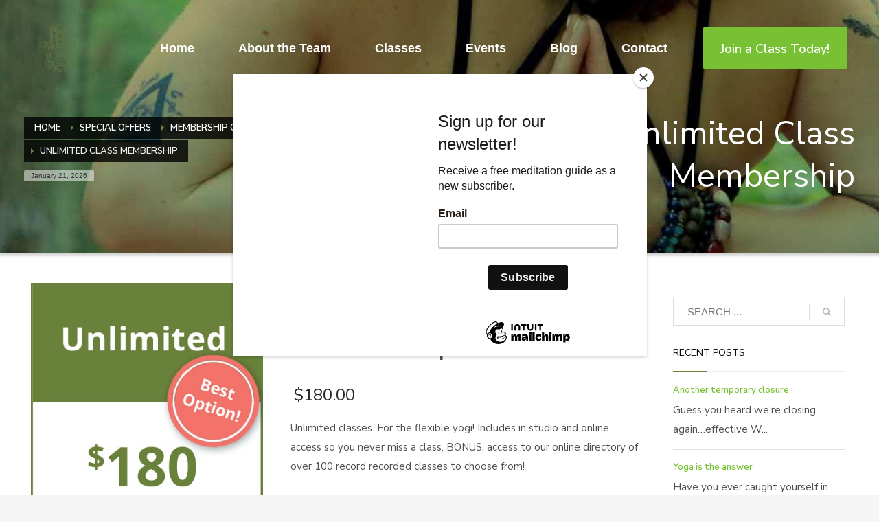

--- FILE ---
content_type: text/html; charset=UTF-8
request_url: https://sarahmelody.com/product/unlimited-class-membership/
body_size: 19670
content:
<!DOCTYPE html>
<html dir="ltr" lang="en-CA" prefix="og: https://ogp.me/ns#">
<head>
<meta charset="UTF-8"/>
<meta name="twitter:widgets:csp" content="on"/>
<link rel="profile" href="http://gmpg.org/xfn/11"/>
<link rel="pingback" href="https://sarahmelody.com/xmlrpc.php"/>


		<!-- All in One SEO 4.9.1.1 - aioseo.com -->
	<meta name="description" content="Unlimited classes. For the flexible yogi! Includes in studio and online access so you never miss a class. BONUS, access to our online directory of over 100 record recorded classes to choose from!" />
	<meta name="robots" content="max-image-preview:large" />
	<link rel="canonical" href="https://sarahmelody.com/product/unlimited-class-membership/" />
	<meta name="generator" content="All in One SEO (AIOSEO) 4.9.1.1" />
		<meta property="og:locale" content="en_US" />
		<meta property="og:site_name" content="Anahata Yoga from the Heart - Anahata Yoga from the Heart" />
		<meta property="og:type" content="article" />
		<meta property="og:title" content="Unlimited Class Membership - Anahata Yoga from the Heart" />
		<meta property="og:description" content="Unlimited classes. For the flexible yogi! Includes in studio and online access so you never miss a class. BONUS, access to our online directory of over 100 record recorded classes to choose from!" />
		<meta property="og:url" content="https://sarahmelody.com/product/unlimited-class-membership/" />
		<meta property="article:published_time" content="2020-11-16T18:25:42+00:00" />
		<meta property="article:modified_time" content="2024-07-10T03:19:30+00:00" />
		<meta name="twitter:card" content="summary_large_image" />
		<meta name="twitter:title" content="Unlimited Class Membership - Anahata Yoga from the Heart" />
		<meta name="twitter:description" content="Unlimited classes. For the flexible yogi! Includes in studio and online access so you never miss a class. BONUS, access to our online directory of over 100 record recorded classes to choose from!" />
		<script type="application/ld+json" class="aioseo-schema">
			{"@context":"https:\/\/schema.org","@graph":[{"@type":"BreadcrumbList","@id":"https:\/\/sarahmelody.com\/product\/unlimited-class-membership\/#breadcrumblist","itemListElement":[{"@type":"ListItem","@id":"https:\/\/sarahmelody.com#listItem","position":1,"name":"Home","item":"https:\/\/sarahmelody.com","nextItem":{"@type":"ListItem","@id":"https:\/\/sarahmelody.com\/?page_id=449#listItem","name":"Special Offers"}},{"@type":"ListItem","@id":"https:\/\/sarahmelody.com\/?page_id=449#listItem","position":2,"name":"Special Offers","item":"https:\/\/sarahmelody.com\/?page_id=449","nextItem":{"@type":"ListItem","@id":"https:\/\/sarahmelody.com\/product-category\/membership-options\/#listItem","name":"Membership Options"},"previousItem":{"@type":"ListItem","@id":"https:\/\/sarahmelody.com#listItem","name":"Home"}},{"@type":"ListItem","@id":"https:\/\/sarahmelody.com\/product-category\/membership-options\/#listItem","position":3,"name":"Membership Options","item":"https:\/\/sarahmelody.com\/product-category\/membership-options\/","nextItem":{"@type":"ListItem","@id":"https:\/\/sarahmelody.com\/product\/unlimited-class-membership\/#listItem","name":"Unlimited Class Membership"},"previousItem":{"@type":"ListItem","@id":"https:\/\/sarahmelody.com\/?page_id=449#listItem","name":"Special Offers"}},{"@type":"ListItem","@id":"https:\/\/sarahmelody.com\/product\/unlimited-class-membership\/#listItem","position":4,"name":"Unlimited Class Membership","previousItem":{"@type":"ListItem","@id":"https:\/\/sarahmelody.com\/product-category\/membership-options\/#listItem","name":"Membership Options"}}]},{"@type":"Organization","@id":"https:\/\/sarahmelody.com\/#organization","name":"Anahata Yoga","description":"Anahata Yoga from the Heart","url":"https:\/\/sarahmelody.com\/","logo":{"@type":"ImageObject","url":"https:\/\/sarahmelody.com\/wp-content\/uploads\/2021\/03\/anhata-yoga-logo-dark.png","@id":"https:\/\/sarahmelody.com\/product\/unlimited-class-membership\/#organizationLogo","width":150,"height":150,"caption":"anahata yoga"},"image":{"@id":"https:\/\/sarahmelody.com\/product\/unlimited-class-membership\/#organizationLogo"}},{"@type":"WebPage","@id":"https:\/\/sarahmelody.com\/product\/unlimited-class-membership\/#webpage","url":"https:\/\/sarahmelody.com\/product\/unlimited-class-membership\/","name":"Unlimited Class Membership - Anahata Yoga from the Heart","description":"Unlimited classes. For the flexible yogi! Includes in studio and online access so you never miss a class. BONUS, access to our online directory of over 100 record recorded classes to choose from!","inLanguage":"en-CA","isPartOf":{"@id":"https:\/\/sarahmelody.com\/#website"},"breadcrumb":{"@id":"https:\/\/sarahmelody.com\/product\/unlimited-class-membership\/#breadcrumblist"},"image":{"@type":"ImageObject","url":"https:\/\/sarahmelody.com\/wp-content\/uploads\/2020\/11\/Unlimited-membership.jpg","@id":"https:\/\/sarahmelody.com\/product\/unlimited-class-membership\/#mainImage","width":433,"height":681,"caption":"Unlimited yoga class membership"},"primaryImageOfPage":{"@id":"https:\/\/sarahmelody.com\/product\/unlimited-class-membership\/#mainImage"},"datePublished":"2020-11-16T18:25:42+00:00","dateModified":"2024-07-10T03:19:30+00:00"},{"@type":"WebSite","@id":"https:\/\/sarahmelody.com\/#website","url":"https:\/\/sarahmelody.com\/","name":"Anahata Yoga from the Heart","description":"Anahata Yoga from the Heart","inLanguage":"en-CA","publisher":{"@id":"https:\/\/sarahmelody.com\/#organization"}}]}
		</script>
		<!-- All in One SEO -->


	<!-- This site is optimized with the Yoast SEO plugin v26.5 - https://yoast.com/wordpress/plugins/seo/ -->
	<title>Unlimited Class Membership - Anahata Yoga from the Heart</title>
	<link rel="canonical" href="https://sarahmelody.com/product/unlimited-class-membership/" />
	<meta property="og:locale" content="en_US" />
	<meta property="og:type" content="article" />
	<meta property="og:title" content="Unlimited Class Membership - Anahata Yoga from the Heart" />
	<meta property="og:description" content="Unlimited classes. For the flexible yogi! Includes in studio and online access so you never miss a class. BONUS, access to our online directory of over 100 record recorded classes to choose from!" />
	<meta property="og:url" content="https://sarahmelody.com/product/unlimited-class-membership/" />
	<meta property="og:site_name" content="Anahata Yoga from the Heart" />
	<meta property="article:modified_time" content="2024-07-10T03:19:30+00:00" />
	<meta property="og:image" content="https://sarahmelody.com/wp-content/uploads/2020/11/Unlimited-membership.jpg" />
	<meta property="og:image:width" content="433" />
	<meta property="og:image:height" content="681" />
	<meta property="og:image:type" content="image/jpeg" />
	<meta name="twitter:card" content="summary_large_image" />
	<script type="application/ld+json" class="yoast-schema-graph">{"@context":"https://schema.org","@graph":[{"@type":"WebPage","@id":"https://sarahmelody.com/product/unlimited-class-membership/","url":"https://sarahmelody.com/product/unlimited-class-membership/","name":"Unlimited Class Membership - Anahata Yoga from the Heart","isPartOf":{"@id":"https://sarahmelody.com/#website"},"primaryImageOfPage":{"@id":"https://sarahmelody.com/product/unlimited-class-membership/#primaryimage"},"image":{"@id":"https://sarahmelody.com/product/unlimited-class-membership/#primaryimage"},"thumbnailUrl":"https://sarahmelody.com/wp-content/uploads/2020/11/Unlimited-membership.jpg","datePublished":"2020-11-16T18:25:42+00:00","dateModified":"2024-07-10T03:19:30+00:00","breadcrumb":{"@id":"https://sarahmelody.com/product/unlimited-class-membership/#breadcrumb"},"inLanguage":"en-CA","potentialAction":[{"@type":"ReadAction","target":["https://sarahmelody.com/product/unlimited-class-membership/"]}]},{"@type":"ImageObject","inLanguage":"en-CA","@id":"https://sarahmelody.com/product/unlimited-class-membership/#primaryimage","url":"https://sarahmelody.com/wp-content/uploads/2020/11/Unlimited-membership.jpg","contentUrl":"https://sarahmelody.com/wp-content/uploads/2020/11/Unlimited-membership.jpg","width":433,"height":681,"caption":"Unlimited yoga class membership"},{"@type":"BreadcrumbList","@id":"https://sarahmelody.com/product/unlimited-class-membership/#breadcrumb","itemListElement":[{"@type":"ListItem","position":1,"name":"Home","item":"https://sarahmelody.com/"},{"@type":"ListItem","position":2,"name":"Special Offers","item":"https://sarahmelody.com/?page_id=449"},{"@type":"ListItem","position":3,"name":"Unlimited Class Membership"}]},{"@type":"WebSite","@id":"https://sarahmelody.com/#website","url":"https://sarahmelody.com/","name":"Anahata Yoga from the Heart","description":"Anahata Yoga from the Heart","publisher":{"@id":"https://sarahmelody.com/#organization"},"potentialAction":[{"@type":"SearchAction","target":{"@type":"EntryPoint","urlTemplate":"https://sarahmelody.com/?s={search_term_string}"},"query-input":{"@type":"PropertyValueSpecification","valueRequired":true,"valueName":"search_term_string"}}],"inLanguage":"en-CA"},{"@type":"Organization","@id":"https://sarahmelody.com/#organization","name":"Anahata Yoga","url":"https://sarahmelody.com/","logo":{"@type":"ImageObject","inLanguage":"en-CA","@id":"https://sarahmelody.com/#/schema/logo/image/","url":"https://sarahmelody.com/wp-content/uploads/2021/03/anhata-yoga-logo-dark.png","contentUrl":"https://sarahmelody.com/wp-content/uploads/2021/03/anhata-yoga-logo-dark.png","width":150,"height":150,"caption":"Anahata Yoga"},"image":{"@id":"https://sarahmelody.com/#/schema/logo/image/"}}]}</script>
	<!-- / Yoast SEO plugin. -->


<link rel='dns-prefetch' href='//fonts.googleapis.com' />
<link rel="alternate" type="application/rss+xml" title="Anahata Yoga from the Heart &raquo; Feed" href="https://sarahmelody.com/feed/" />
<link rel="alternate" type="application/rss+xml" title="Anahata Yoga from the Heart &raquo; Comments Feed" href="https://sarahmelody.com/comments/feed/" />
<link rel="alternate" type="application/rss+xml" title="Anahata Yoga from the Heart &raquo; Unlimited Class Membership Comments Feed" href="https://sarahmelody.com/product/unlimited-class-membership/feed/" />
<link rel="alternate" title="oEmbed (JSON)" type="application/json+oembed" href="https://sarahmelody.com/wp-json/oembed/1.0/embed?url=https%3A%2F%2Fsarahmelody.com%2Fproduct%2Funlimited-class-membership%2F" />
<link rel="alternate" title="oEmbed (XML)" type="text/xml+oembed" href="https://sarahmelody.com/wp-json/oembed/1.0/embed?url=https%3A%2F%2Fsarahmelody.com%2Fproduct%2Funlimited-class-membership%2F&#038;format=xml" />
<style id='wp-img-auto-sizes-contain-inline-css' type='text/css'>
img:is([sizes=auto i],[sizes^="auto," i]){contain-intrinsic-size:3000px 1500px}
/*# sourceURL=wp-img-auto-sizes-contain-inline-css */
</style>
<link rel='stylesheet' id='zn_all_g_fonts-css' href='//fonts.googleapis.com/css?family=Nunito+Sans%3A200%2C200italic%2C300%2C300italic%2Cregular%2Citalic%2C600%2C600italic%2C700%2C700italic%2C800%2C800italic%2C900%2C900italic&#038;ver=6.9' type='text/css' media='all' />
<style id='wp-emoji-styles-inline-css' type='text/css'>

	img.wp-smiley, img.emoji {
		display: inline !important;
		border: none !important;
		box-shadow: none !important;
		height: 1em !important;
		width: 1em !important;
		margin: 0 0.07em !important;
		vertical-align: -0.1em !important;
		background: none !important;
		padding: 0 !important;
	}
/*# sourceURL=wp-emoji-styles-inline-css */
</style>
<style id='wp-block-library-inline-css' type='text/css'>
:root{--wp-block-synced-color:#7a00df;--wp-block-synced-color--rgb:122,0,223;--wp-bound-block-color:var(--wp-block-synced-color);--wp-editor-canvas-background:#ddd;--wp-admin-theme-color:#007cba;--wp-admin-theme-color--rgb:0,124,186;--wp-admin-theme-color-darker-10:#006ba1;--wp-admin-theme-color-darker-10--rgb:0,107,160.5;--wp-admin-theme-color-darker-20:#005a87;--wp-admin-theme-color-darker-20--rgb:0,90,135;--wp-admin-border-width-focus:2px}@media (min-resolution:192dpi){:root{--wp-admin-border-width-focus:1.5px}}.wp-element-button{cursor:pointer}:root .has-very-light-gray-background-color{background-color:#eee}:root .has-very-dark-gray-background-color{background-color:#313131}:root .has-very-light-gray-color{color:#eee}:root .has-very-dark-gray-color{color:#313131}:root .has-vivid-green-cyan-to-vivid-cyan-blue-gradient-background{background:linear-gradient(135deg,#00d084,#0693e3)}:root .has-purple-crush-gradient-background{background:linear-gradient(135deg,#34e2e4,#4721fb 50%,#ab1dfe)}:root .has-hazy-dawn-gradient-background{background:linear-gradient(135deg,#faaca8,#dad0ec)}:root .has-subdued-olive-gradient-background{background:linear-gradient(135deg,#fafae1,#67a671)}:root .has-atomic-cream-gradient-background{background:linear-gradient(135deg,#fdd79a,#004a59)}:root .has-nightshade-gradient-background{background:linear-gradient(135deg,#330968,#31cdcf)}:root .has-midnight-gradient-background{background:linear-gradient(135deg,#020381,#2874fc)}:root{--wp--preset--font-size--normal:16px;--wp--preset--font-size--huge:42px}.has-regular-font-size{font-size:1em}.has-larger-font-size{font-size:2.625em}.has-normal-font-size{font-size:var(--wp--preset--font-size--normal)}.has-huge-font-size{font-size:var(--wp--preset--font-size--huge)}.has-text-align-center{text-align:center}.has-text-align-left{text-align:left}.has-text-align-right{text-align:right}.has-fit-text{white-space:nowrap!important}#end-resizable-editor-section{display:none}.aligncenter{clear:both}.items-justified-left{justify-content:flex-start}.items-justified-center{justify-content:center}.items-justified-right{justify-content:flex-end}.items-justified-space-between{justify-content:space-between}.screen-reader-text{border:0;clip-path:inset(50%);height:1px;margin:-1px;overflow:hidden;padding:0;position:absolute;width:1px;word-wrap:normal!important}.screen-reader-text:focus{background-color:#ddd;clip-path:none;color:#444;display:block;font-size:1em;height:auto;left:5px;line-height:normal;padding:15px 23px 14px;text-decoration:none;top:5px;width:auto;z-index:100000}html :where(.has-border-color){border-style:solid}html :where([style*=border-top-color]){border-top-style:solid}html :where([style*=border-right-color]){border-right-style:solid}html :where([style*=border-bottom-color]){border-bottom-style:solid}html :where([style*=border-left-color]){border-left-style:solid}html :where([style*=border-width]){border-style:solid}html :where([style*=border-top-width]){border-top-style:solid}html :where([style*=border-right-width]){border-right-style:solid}html :where([style*=border-bottom-width]){border-bottom-style:solid}html :where([style*=border-left-width]){border-left-style:solid}html :where(img[class*=wp-image-]){height:auto;max-width:100%}:where(figure){margin:0 0 1em}html :where(.is-position-sticky){--wp-admin--admin-bar--position-offset:var(--wp-admin--admin-bar--height,0px)}@media screen and (max-width:600px){html :where(.is-position-sticky){--wp-admin--admin-bar--position-offset:0px}}

/*# sourceURL=wp-block-library-inline-css */
</style><link rel='stylesheet' id='wc-blocks-style-css' href='https://sarahmelody.com/wp-content/plugins/woocommerce/assets/client/blocks/wc-blocks.css?ver=wc-10.4.3' type='text/css' media='all' />
<style id='global-styles-inline-css' type='text/css'>
:root{--wp--preset--aspect-ratio--square: 1;--wp--preset--aspect-ratio--4-3: 4/3;--wp--preset--aspect-ratio--3-4: 3/4;--wp--preset--aspect-ratio--3-2: 3/2;--wp--preset--aspect-ratio--2-3: 2/3;--wp--preset--aspect-ratio--16-9: 16/9;--wp--preset--aspect-ratio--9-16: 9/16;--wp--preset--color--black: #000000;--wp--preset--color--cyan-bluish-gray: #abb8c3;--wp--preset--color--white: #ffffff;--wp--preset--color--pale-pink: #f78da7;--wp--preset--color--vivid-red: #cf2e2e;--wp--preset--color--luminous-vivid-orange: #ff6900;--wp--preset--color--luminous-vivid-amber: #fcb900;--wp--preset--color--light-green-cyan: #7bdcb5;--wp--preset--color--vivid-green-cyan: #00d084;--wp--preset--color--pale-cyan-blue: #8ed1fc;--wp--preset--color--vivid-cyan-blue: #0693e3;--wp--preset--color--vivid-purple: #9b51e0;--wp--preset--gradient--vivid-cyan-blue-to-vivid-purple: linear-gradient(135deg,rgb(6,147,227) 0%,rgb(155,81,224) 100%);--wp--preset--gradient--light-green-cyan-to-vivid-green-cyan: linear-gradient(135deg,rgb(122,220,180) 0%,rgb(0,208,130) 100%);--wp--preset--gradient--luminous-vivid-amber-to-luminous-vivid-orange: linear-gradient(135deg,rgb(252,185,0) 0%,rgb(255,105,0) 100%);--wp--preset--gradient--luminous-vivid-orange-to-vivid-red: linear-gradient(135deg,rgb(255,105,0) 0%,rgb(207,46,46) 100%);--wp--preset--gradient--very-light-gray-to-cyan-bluish-gray: linear-gradient(135deg,rgb(238,238,238) 0%,rgb(169,184,195) 100%);--wp--preset--gradient--cool-to-warm-spectrum: linear-gradient(135deg,rgb(74,234,220) 0%,rgb(151,120,209) 20%,rgb(207,42,186) 40%,rgb(238,44,130) 60%,rgb(251,105,98) 80%,rgb(254,248,76) 100%);--wp--preset--gradient--blush-light-purple: linear-gradient(135deg,rgb(255,206,236) 0%,rgb(152,150,240) 100%);--wp--preset--gradient--blush-bordeaux: linear-gradient(135deg,rgb(254,205,165) 0%,rgb(254,45,45) 50%,rgb(107,0,62) 100%);--wp--preset--gradient--luminous-dusk: linear-gradient(135deg,rgb(255,203,112) 0%,rgb(199,81,192) 50%,rgb(65,88,208) 100%);--wp--preset--gradient--pale-ocean: linear-gradient(135deg,rgb(255,245,203) 0%,rgb(182,227,212) 50%,rgb(51,167,181) 100%);--wp--preset--gradient--electric-grass: linear-gradient(135deg,rgb(202,248,128) 0%,rgb(113,206,126) 100%);--wp--preset--gradient--midnight: linear-gradient(135deg,rgb(2,3,129) 0%,rgb(40,116,252) 100%);--wp--preset--font-size--small: 13px;--wp--preset--font-size--medium: 20px;--wp--preset--font-size--large: 36px;--wp--preset--font-size--x-large: 42px;--wp--preset--spacing--20: 0.44rem;--wp--preset--spacing--30: 0.67rem;--wp--preset--spacing--40: 1rem;--wp--preset--spacing--50: 1.5rem;--wp--preset--spacing--60: 2.25rem;--wp--preset--spacing--70: 3.38rem;--wp--preset--spacing--80: 5.06rem;--wp--preset--shadow--natural: 6px 6px 9px rgba(0, 0, 0, 0.2);--wp--preset--shadow--deep: 12px 12px 50px rgba(0, 0, 0, 0.4);--wp--preset--shadow--sharp: 6px 6px 0px rgba(0, 0, 0, 0.2);--wp--preset--shadow--outlined: 6px 6px 0px -3px rgb(255, 255, 255), 6px 6px rgb(0, 0, 0);--wp--preset--shadow--crisp: 6px 6px 0px rgb(0, 0, 0);}:where(.is-layout-flex){gap: 0.5em;}:where(.is-layout-grid){gap: 0.5em;}body .is-layout-flex{display: flex;}.is-layout-flex{flex-wrap: wrap;align-items: center;}.is-layout-flex > :is(*, div){margin: 0;}body .is-layout-grid{display: grid;}.is-layout-grid > :is(*, div){margin: 0;}:where(.wp-block-columns.is-layout-flex){gap: 2em;}:where(.wp-block-columns.is-layout-grid){gap: 2em;}:where(.wp-block-post-template.is-layout-flex){gap: 1.25em;}:where(.wp-block-post-template.is-layout-grid){gap: 1.25em;}.has-black-color{color: var(--wp--preset--color--black) !important;}.has-cyan-bluish-gray-color{color: var(--wp--preset--color--cyan-bluish-gray) !important;}.has-white-color{color: var(--wp--preset--color--white) !important;}.has-pale-pink-color{color: var(--wp--preset--color--pale-pink) !important;}.has-vivid-red-color{color: var(--wp--preset--color--vivid-red) !important;}.has-luminous-vivid-orange-color{color: var(--wp--preset--color--luminous-vivid-orange) !important;}.has-luminous-vivid-amber-color{color: var(--wp--preset--color--luminous-vivid-amber) !important;}.has-light-green-cyan-color{color: var(--wp--preset--color--light-green-cyan) !important;}.has-vivid-green-cyan-color{color: var(--wp--preset--color--vivid-green-cyan) !important;}.has-pale-cyan-blue-color{color: var(--wp--preset--color--pale-cyan-blue) !important;}.has-vivid-cyan-blue-color{color: var(--wp--preset--color--vivid-cyan-blue) !important;}.has-vivid-purple-color{color: var(--wp--preset--color--vivid-purple) !important;}.has-black-background-color{background-color: var(--wp--preset--color--black) !important;}.has-cyan-bluish-gray-background-color{background-color: var(--wp--preset--color--cyan-bluish-gray) !important;}.has-white-background-color{background-color: var(--wp--preset--color--white) !important;}.has-pale-pink-background-color{background-color: var(--wp--preset--color--pale-pink) !important;}.has-vivid-red-background-color{background-color: var(--wp--preset--color--vivid-red) !important;}.has-luminous-vivid-orange-background-color{background-color: var(--wp--preset--color--luminous-vivid-orange) !important;}.has-luminous-vivid-amber-background-color{background-color: var(--wp--preset--color--luminous-vivid-amber) !important;}.has-light-green-cyan-background-color{background-color: var(--wp--preset--color--light-green-cyan) !important;}.has-vivid-green-cyan-background-color{background-color: var(--wp--preset--color--vivid-green-cyan) !important;}.has-pale-cyan-blue-background-color{background-color: var(--wp--preset--color--pale-cyan-blue) !important;}.has-vivid-cyan-blue-background-color{background-color: var(--wp--preset--color--vivid-cyan-blue) !important;}.has-vivid-purple-background-color{background-color: var(--wp--preset--color--vivid-purple) !important;}.has-black-border-color{border-color: var(--wp--preset--color--black) !important;}.has-cyan-bluish-gray-border-color{border-color: var(--wp--preset--color--cyan-bluish-gray) !important;}.has-white-border-color{border-color: var(--wp--preset--color--white) !important;}.has-pale-pink-border-color{border-color: var(--wp--preset--color--pale-pink) !important;}.has-vivid-red-border-color{border-color: var(--wp--preset--color--vivid-red) !important;}.has-luminous-vivid-orange-border-color{border-color: var(--wp--preset--color--luminous-vivid-orange) !important;}.has-luminous-vivid-amber-border-color{border-color: var(--wp--preset--color--luminous-vivid-amber) !important;}.has-light-green-cyan-border-color{border-color: var(--wp--preset--color--light-green-cyan) !important;}.has-vivid-green-cyan-border-color{border-color: var(--wp--preset--color--vivid-green-cyan) !important;}.has-pale-cyan-blue-border-color{border-color: var(--wp--preset--color--pale-cyan-blue) !important;}.has-vivid-cyan-blue-border-color{border-color: var(--wp--preset--color--vivid-cyan-blue) !important;}.has-vivid-purple-border-color{border-color: var(--wp--preset--color--vivid-purple) !important;}.has-vivid-cyan-blue-to-vivid-purple-gradient-background{background: var(--wp--preset--gradient--vivid-cyan-blue-to-vivid-purple) !important;}.has-light-green-cyan-to-vivid-green-cyan-gradient-background{background: var(--wp--preset--gradient--light-green-cyan-to-vivid-green-cyan) !important;}.has-luminous-vivid-amber-to-luminous-vivid-orange-gradient-background{background: var(--wp--preset--gradient--luminous-vivid-amber-to-luminous-vivid-orange) !important;}.has-luminous-vivid-orange-to-vivid-red-gradient-background{background: var(--wp--preset--gradient--luminous-vivid-orange-to-vivid-red) !important;}.has-very-light-gray-to-cyan-bluish-gray-gradient-background{background: var(--wp--preset--gradient--very-light-gray-to-cyan-bluish-gray) !important;}.has-cool-to-warm-spectrum-gradient-background{background: var(--wp--preset--gradient--cool-to-warm-spectrum) !important;}.has-blush-light-purple-gradient-background{background: var(--wp--preset--gradient--blush-light-purple) !important;}.has-blush-bordeaux-gradient-background{background: var(--wp--preset--gradient--blush-bordeaux) !important;}.has-luminous-dusk-gradient-background{background: var(--wp--preset--gradient--luminous-dusk) !important;}.has-pale-ocean-gradient-background{background: var(--wp--preset--gradient--pale-ocean) !important;}.has-electric-grass-gradient-background{background: var(--wp--preset--gradient--electric-grass) !important;}.has-midnight-gradient-background{background: var(--wp--preset--gradient--midnight) !important;}.has-small-font-size{font-size: var(--wp--preset--font-size--small) !important;}.has-medium-font-size{font-size: var(--wp--preset--font-size--medium) !important;}.has-large-font-size{font-size: var(--wp--preset--font-size--large) !important;}.has-x-large-font-size{font-size: var(--wp--preset--font-size--x-large) !important;}
/*# sourceURL=global-styles-inline-css */
</style>

<style id='classic-theme-styles-inline-css' type='text/css'>
/*! This file is auto-generated */
.wp-block-button__link{color:#fff;background-color:#32373c;border-radius:9999px;box-shadow:none;text-decoration:none;padding:calc(.667em + 2px) calc(1.333em + 2px);font-size:1.125em}.wp-block-file__button{background:#32373c;color:#fff;text-decoration:none}
/*# sourceURL=/wp-includes/css/classic-themes.min.css */
</style>
<link rel='stylesheet' id='rs-plugin-settings-css' href='https://sarahmelody.com/wp-content/plugins/revslider/public/assets/css/settings.css?ver=5.4.8' type='text/css' media='all' />
<style id='rs-plugin-settings-inline-css' type='text/css'>
#rs-demo-id {}
/*# sourceURL=rs-plugin-settings-inline-css */
</style>
<link rel='stylesheet' id='photoswipe-css' href='https://sarahmelody.com/wp-content/plugins/woocommerce/assets/css/photoswipe/photoswipe.min.css?ver=10.4.3' type='text/css' media='all' />
<link rel='stylesheet' id='photoswipe-default-skin-css' href='https://sarahmelody.com/wp-content/plugins/woocommerce/assets/css/photoswipe/default-skin/default-skin.min.css?ver=10.4.3' type='text/css' media='all' />
<link rel='stylesheet' id='woocommerce-layout-css' href='https://sarahmelody.com/wp-content/plugins/woocommerce/assets/css/woocommerce-layout.css?ver=10.4.3' type='text/css' media='all' />
<link rel='stylesheet' id='woocommerce-smallscreen-css' href='https://sarahmelody.com/wp-content/plugins/woocommerce/assets/css/woocommerce-smallscreen.css?ver=10.4.3' type='text/css' media='only screen and (max-width: 767px)' />
<link rel='stylesheet' id='woocommerce-general-css' href='https://sarahmelody.com/wp-content/plugins/woocommerce/assets/css/woocommerce.css?ver=10.4.3' type='text/css' media='all' />
<style id='woocommerce-inline-inline-css' type='text/css'>
.woocommerce form .form-row .required { visibility: visible; }
/*# sourceURL=woocommerce-inline-inline-css */
</style>
<link rel='stylesheet' id='hg-mailchimp-styles-css' href='https://sarahmelody.com/wp-content/themes/kallyas/framework/hogash-mailchimp/assets/css/hg-mailchimp.css?ver=1.0.0' type='text/css' media='all' />
<link rel='stylesheet' id='kallyas-styles-css' href='https://sarahmelody.com/wp-content/themes/kallyas/style.css?ver=4.16.7' type='text/css' media='all' />
<link rel='stylesheet' id='th-bootstrap-styles-css' href='https://sarahmelody.com/wp-content/themes/kallyas/css/bootstrap.min.css?ver=4.16.7' type='text/css' media='all' />
<link rel='stylesheet' id='th-theme-template-styles-css' href='https://sarahmelody.com/wp-content/themes/kallyas/css/template.min.css?ver=4.16.7' type='text/css' media='all' />
<link rel='stylesheet' id='woocommerce-overrides-css' href='https://sarahmelody.com/wp-content/themes/kallyas/css/plugins/kl-woocommerce.css?ver=4.16.7' type='text/css' media='all' />
<link rel='stylesheet' id='zion-frontend-css' href='https://sarahmelody.com/wp-content/themes/kallyas/framework/zion-builder/assets/css/znb_frontend.css?ver=1.0.22' type='text/css' media='all' />
<link rel='stylesheet' id='1074-layout.css-css' href='//sarahmelody.com/wp-content/uploads/zion-builder/cache/1074-layout.css?ver=b930818515be00545b09c03e301ce6fc' type='text/css' media='all' />
<link rel='stylesheet' id='kallyas-child-css' href='https://sarahmelody.com/wp-content/themes/kallyas-child/style.css?ver=4.16.7' type='text/css' media='all' />
<link rel='stylesheet' id='th-theme-print-stylesheet-css' href='https://sarahmelody.com/wp-content/themes/kallyas/css/print.css?ver=4.16.7' type='text/css' media='print' />
<link rel='stylesheet' id='th-theme-options-styles-css' href='//sarahmelody.com/wp-content/uploads/zn_dynamic.css?ver=1741634621' type='text/css' media='all' />
<script type="text/javascript" src="https://sarahmelody.com/wp-includes/js/jquery/jquery.min.js?ver=3.7.1" id="jquery-core-js"></script>
<script type="text/javascript" src="https://sarahmelody.com/wp-includes/js/jquery/jquery-migrate.min.js?ver=3.4.1" id="jquery-migrate-js"></script>
<script type="text/javascript" src="https://sarahmelody.com/wp-content/plugins/revslider/public/assets/js/jquery.themepunch.tools.min.js?ver=5.4.8" id="tp-tools-js"></script>
<script type="text/javascript" src="https://sarahmelody.com/wp-content/plugins/revslider/public/assets/js/jquery.themepunch.revolution.min.js?ver=5.4.8" id="revmin-js"></script>
<script type="text/javascript" src="https://sarahmelody.com/wp-content/plugins/woocommerce/assets/js/jquery-blockui/jquery.blockUI.min.js?ver=2.7.0-wc.10.4.3" id="wc-jquery-blockui-js" defer="defer" data-wp-strategy="defer"></script>
<script type="text/javascript" id="wc-add-to-cart-js-extra">
/* <![CDATA[ */
var wc_add_to_cart_params = {"ajax_url":"/wp-admin/admin-ajax.php","wc_ajax_url":"/?wc-ajax=%%endpoint%%","i18n_view_cart":"View cart","cart_url":"https://sarahmelody.com/cart/","is_cart":"","cart_redirect_after_add":"no"};
//# sourceURL=wc-add-to-cart-js-extra
/* ]]> */
</script>
<script type="text/javascript" src="https://sarahmelody.com/wp-content/plugins/woocommerce/assets/js/frontend/add-to-cart.min.js?ver=10.4.3" id="wc-add-to-cart-js" defer="defer" data-wp-strategy="defer"></script>
<script type="text/javascript" src="https://sarahmelody.com/wp-content/plugins/woocommerce/assets/js/photoswipe/photoswipe.min.js?ver=4.1.1-wc.10.4.3" id="wc-photoswipe-js" defer="defer" data-wp-strategy="defer"></script>
<script type="text/javascript" src="https://sarahmelody.com/wp-content/plugins/woocommerce/assets/js/photoswipe/photoswipe-ui-default.min.js?ver=4.1.1-wc.10.4.3" id="wc-photoswipe-ui-default-js" defer="defer" data-wp-strategy="defer"></script>
<script type="text/javascript" id="wc-single-product-js-extra">
/* <![CDATA[ */
var wc_single_product_params = {"i18n_required_rating_text":"Please select a rating","i18n_rating_options":["1 of 5 stars","2 of 5 stars","3 of 5 stars","4 of 5 stars","5 of 5 stars"],"i18n_product_gallery_trigger_text":"View full-screen image gallery","review_rating_required":"yes","flexslider":{"rtl":false,"animation":"slide","smoothHeight":true,"directionNav":false,"controlNav":"thumbnails","slideshow":false,"animationSpeed":500,"animationLoop":false,"allowOneSlide":false},"zoom_enabled":"","zoom_options":[],"photoswipe_enabled":"1","photoswipe_options":{"shareEl":false,"closeOnScroll":false,"history":false,"hideAnimationDuration":0,"showAnimationDuration":0},"flexslider_enabled":""};
//# sourceURL=wc-single-product-js-extra
/* ]]> */
</script>
<script type="text/javascript" src="https://sarahmelody.com/wp-content/plugins/woocommerce/assets/js/frontend/single-product.min.js?ver=10.4.3" id="wc-single-product-js" defer="defer" data-wp-strategy="defer"></script>
<script type="text/javascript" src="https://sarahmelody.com/wp-content/plugins/woocommerce/assets/js/js-cookie/js.cookie.min.js?ver=2.1.4-wc.10.4.3" id="wc-js-cookie-js" defer="defer" data-wp-strategy="defer"></script>
<script type="text/javascript" id="woocommerce-js-extra">
/* <![CDATA[ */
var woocommerce_params = {"ajax_url":"/wp-admin/admin-ajax.php","wc_ajax_url":"/?wc-ajax=%%endpoint%%","i18n_password_show":"Show password","i18n_password_hide":"Hide password"};
//# sourceURL=woocommerce-js-extra
/* ]]> */
</script>
<script type="text/javascript" src="https://sarahmelody.com/wp-content/plugins/woocommerce/assets/js/frontend/woocommerce.min.js?ver=10.4.3" id="woocommerce-js" defer="defer" data-wp-strategy="defer"></script>
<link rel="https://api.w.org/" href="https://sarahmelody.com/wp-json/" /><link rel="alternate" title="JSON" type="application/json" href="https://sarahmelody.com/wp-json/wp/v2/product/1074" /><link rel="EditURI" type="application/rsd+xml" title="RSD" href="https://sarahmelody.com/xmlrpc.php?rsd" />
<meta name="generator" content="WordPress 6.9" />
<meta name="generator" content="WooCommerce 10.4.3" />
<link rel='shortlink' href='https://sarahmelody.com/?p=1074' />

		<!-- GA Google Analytics @ https://m0n.co/ga -->
		<script>
			(function(i,s,o,g,r,a,m){i['GoogleAnalyticsObject']=r;i[r]=i[r]||function(){
			(i[r].q=i[r].q||[]).push(arguments)},i[r].l=1*new Date();a=s.createElement(o),
			m=s.getElementsByTagName(o)[0];a.async=1;a.src=g;m.parentNode.insertBefore(a,m)
			})(window,document,'script','https://www.google-analytics.com/analytics.js','ga');
			ga('create', 'UA-191836501-1', 'auto');
			ga('send', 'pageview');
		</script>

	<script id="mcjs">!function(c,h,i,m,p){m=c.createElement(h),p=c.getElementsByTagName(h)[0],m.async=1,m.src=i,p.parentNode.insertBefore(m,p)}(document,"script","https://chimpstatic.com/mcjs-connected/js/users/6e97d03f8e24d5ff664a3e988/f86740587bfe05d3918800251.js");</script>		<meta name="theme-color"
			  content="#6a823b">
				<meta name="viewport" content="width=device-width, initial-scale=1, maximum-scale=1"/>
		
		<!--[if lte IE 8]>
		<script type="text/javascript">
			var $buoop = {
				vs: {i: 10, f: 25, o: 12.1, s: 7, n: 9}
			};

			$buoop.ol = window.onload;

			window.onload = function () {
				try {
					if ($buoop.ol) {
						$buoop.ol()
					}
				}
				catch (e) {
				}

				var e = document.createElement("script");
				e.setAttribute("type", "text/javascript");
				e.setAttribute("src", "https://browser-update.org/update.js");
				document.body.appendChild(e);
			};
		</script>
		<![endif]-->

		<!-- for IE6-8 support of HTML5 elements -->
		<!--[if lt IE 9]>
		<script src="//html5shim.googlecode.com/svn/trunk/html5.js"></script>
		<![endif]-->
		
	<!-- Fallback for animating in viewport -->
	<noscript>
		<style type="text/css" media="screen">
			.zn-animateInViewport {visibility: visible;}
		</style>
	</noscript>
		<noscript><style>.woocommerce-product-gallery{ opacity: 1 !important; }</style></noscript>
	<style type="text/css">.recentcomments a{display:inline !important;padding:0 !important;margin:0 !important;}</style><meta name="generator" content="Powered by Slider Revolution 5.4.8 - responsive, Mobile-Friendly Slider Plugin for WordPress with comfortable drag and drop interface." />
<script type="text/javascript">function setREVStartSize(e){									
						try{ e.c=jQuery(e.c);var i=jQuery(window).width(),t=9999,r=0,n=0,l=0,f=0,s=0,h=0;
							if(e.responsiveLevels&&(jQuery.each(e.responsiveLevels,function(e,f){f>i&&(t=r=f,l=e),i>f&&f>r&&(r=f,n=e)}),t>r&&(l=n)),f=e.gridheight[l]||e.gridheight[0]||e.gridheight,s=e.gridwidth[l]||e.gridwidth[0]||e.gridwidth,h=i/s,h=h>1?1:h,f=Math.round(h*f),"fullscreen"==e.sliderLayout){var u=(e.c.width(),jQuery(window).height());if(void 0!=e.fullScreenOffsetContainer){var c=e.fullScreenOffsetContainer.split(",");if (c) jQuery.each(c,function(e,i){u=jQuery(i).length>0?u-jQuery(i).outerHeight(!0):u}),e.fullScreenOffset.split("%").length>1&&void 0!=e.fullScreenOffset&&e.fullScreenOffset.length>0?u-=jQuery(window).height()*parseInt(e.fullScreenOffset,0)/100:void 0!=e.fullScreenOffset&&e.fullScreenOffset.length>0&&(u-=parseInt(e.fullScreenOffset,0))}f=u}else void 0!=e.minHeight&&f<e.minHeight&&(f=e.minHeight);e.c.closest(".rev_slider_wrapper").css({height:f})					
						}catch(d){console.log("Failure at Presize of Slider:"+d)}						
					};</script>
		<style type="text/css" id="wp-custom-css">
			/* Removing user icon on individual Blogpost page */

.kl-single-layout--modern .kl-blog-post-author-avatar {
	display:none;
}		</style>
		<!-- Global site tag (gtag.js) - Google Analytics -->
<script async src="https://www.googletagmanager.com/gtag/js?id=UA-60580011-3"></script>
<script>
  window.dataLayer = window.dataLayer || [];
  function gtag(){dataLayer.push(arguments);}
  gtag('js', new Date());

  gtag('config', 'UA-60580011-3');
</script>
</head>

<body  class="wp-singular product-template-default single single-product postid-1074 wp-theme-kallyas wp-child-theme-kallyas-child theme-kallyas woocommerce woocommerce-page woocommerce-no-js zn-wc-pages-classic kl-sticky-header kl-skin--light" itemscope="itemscope" itemtype="https://schema.org/WebPage" >


<div class="login_register_stuff"></div><!-- end login register stuff -->		<div id="fb-root"></div>
		<script>(function (d, s, id) {
			var js, fjs = d.getElementsByTagName(s)[0];
			if (d.getElementById(id)) {return;}
			js = d.createElement(s); js.id = id;
			js.src = "https://connect.facebook.net/en_US/sdk.js";
			fjs.parentNode.insertBefore(js, fjs);
		}(document, 'script', 'facebook-jssdk'));</script>
		

<div id="page_wrapper">

<header id="header" class="site-header  style12 cta_button header--sticky header--not-sticked    headerstyle-xs--image_color  sticky-resize headerstyle--image_color site-header--absolute nav-th--light sheader-sh--default"  data-custom-sticky-textscheme="sh--dark" data-original-sticky-textscheme="sh--default"  role="banner" itemscope="itemscope" itemtype="https://schema.org/WPHeader" >
		<div class="site-header-wrapper sticky-top-area">

		<div class="site-header-top-wrapper topbar-style--default  sh--default">

			<div class="siteheader-container container">

				

			</div>
		</div><!-- /.site-header-top-wrapper -->

		<div class="kl-top-header site-header-main-wrapper clearfix  header-no-top  header-no-bottom  sh--default">

			<div class="container siteheader-container ">

				<div class='fxb-col fxb-basis-auto'>

					

<div class="fxb-row site-header-row site-header-main ">

	<div class='fxb-col fxb fxb-start-x fxb-center-y fxb-basis-auto fxb-grow-0 fxb-sm-half site-header-col-left site-header-main-left'>
				<div id="logo-container" class="logo-container  hasHoverMe logosize--no zn-original-logo">
			<!-- Logo -->
			<h3 class='site-logo logo ' id='logo'><a href='https://sarahmelody.com/' class='site-logo-anch'><img class="logo-img site-logo-img" src="https://sarahmelody.com/wp-content/uploads/2021/04/barrie-yoga-anahata-logo.png" width="80"  alt="Anahata Yoga from the Heart" title="Anahata Yoga from the Heart"  /></a></h3>			<!-- InfoCard -->
					</div>

			</div>

	<div class='fxb-col fxb fxb-center-x fxb-center-y fxb-basis-auto fxb-grow-0 site-header-col-center site-header-main-center'>
			</div>

	<div class='fxb-col fxb fxb-end-x fxb-center-y fxb-basis-auto fxb-sm-half site-header-col-right site-header-main-right'>

		<div class='fxb-col fxb fxb-end-x fxb-center-y fxb-basis-auto fxb-sm-half site-header-main-right-top'>
								<div class="sh-component main-menu-wrapper" role="navigation" itemscope="itemscope" itemtype="https://schema.org/SiteNavigationElement" >

					<div class="zn-res-menuwrapper">
			<a href="#" class="zn-res-trigger zn-menuBurger zn-menuBurger--3--s zn-menuBurger--anim1 " id="zn-res-trigger">
				<span></span>
				<span></span>
				<span></span>
			</a>
		</div><!-- end responsive menu -->
		<div id="main-menu" class="main-nav mainnav--sidepanel mainnav--active-text mainnav--pointer-dash nav-mm--light zn_mega_wrapper "><ul id="menu-main-menu" class="main-menu main-menu-nav zn_mega_menu "><li id="menu-item-14" class="main-menu-item menu-item menu-item-type-custom menu-item-object-custom menu-item-home menu-item-14  main-menu-item-top  menu-item-even menu-item-depth-0"><a href="https://sarahmelody.com" class=" main-menu-link main-menu-link-top"><span>Home</span></a></li>
<li id="menu-item-15" class="main-menu-item menu-item menu-item-type-post_type menu-item-object-page menu-item-has-children menu-item-15  main-menu-item-top  menu-item-even menu-item-depth-0"><a href="https://sarahmelody.com/about-sarah/" class=" main-menu-link main-menu-link-top"><span>About the Team</span></a>
<ul class="sub-menu clearfix">
	<li id="menu-item-693" class="main-menu-item menu-item menu-item-type-post_type menu-item-object-page menu-item-693  main-menu-item-sub  menu-item-odd menu-item-depth-1"><a href="https://sarahmelody.com/about-sarah/" class=" main-menu-link main-menu-link-sub"><span>About Sarah</span></a></li>
	<li id="menu-item-695" class="main-menu-item menu-item menu-item-type-post_type menu-item-object-page menu-item-695  main-menu-item-sub  menu-item-odd menu-item-depth-1"><a href="https://sarahmelody.com/the-anahata-team/" class=" main-menu-link main-menu-link-sub"><span>The Anahata Team</span></a></li>
	<li id="menu-item-511" class="main-menu-item menu-item menu-item-type-post_type menu-item-object-post menu-item-511  main-menu-item-sub  menu-item-odd menu-item-depth-1"><a href="https://sarahmelody.com/the-long-journey-in-sarahs-words/" class=" main-menu-link main-menu-link-sub"><span>The (long) journey, in Sarah’s words…</span></a></li>
</ul>
</li>
<li id="menu-item-17" class="main-menu-item menu-item menu-item-type-post_type menu-item-object-page menu-item-17  main-menu-item-top  menu-item-even menu-item-depth-0"><a href="https://sarahmelody.com/yoga-classes/" class=" main-menu-link main-menu-link-top"><span>Classes</span></a></li>
<li id="menu-item-16" class="main-menu-item menu-item menu-item-type-post_type menu-item-object-page menu-item-16  main-menu-item-top  menu-item-even menu-item-depth-0"><a href="https://sarahmelody.com/events/" class=" main-menu-link main-menu-link-top"><span>Events</span></a></li>
<li id="menu-item-726" class="main-menu-item menu-item menu-item-type-post_type menu-item-object-page menu-item-726  main-menu-item-top  menu-item-even menu-item-depth-0"><a href="https://sarahmelody.com/blog/" class=" main-menu-link main-menu-link-top"><span>Blog</span></a></li>
<li id="menu-item-18" class="main-menu-item menu-item menu-item-type-post_type menu-item-object-page menu-item-18  main-menu-item-top  menu-item-even menu-item-depth-0"><a href="https://sarahmelody.com/contact/" class=" main-menu-link main-menu-link-top"><span>Contact</span></a></li>
</ul></div>		</div>
		<!-- end main_menu -->
		<a href="https://anahatayogabarrie.as.me/schedule.php"  class="sh-component ctabutton cta-button-0 kl-cta-custom btn btn-fullcolor btn-custom-color btn-md zn_dummy_value cta-icon--before btn--rounded"  data-target="smoothscroll"  itemprop="url" ><span>Join a Class Today!</span></a>		</div>

		
	</div>

</div><!-- /.site-header-main -->


				</div>

							</div><!-- /.siteheader-container -->

		</div><!-- /.site-header-main-wrapper -->

		

	</div><!-- /.site-header-wrapper -->
	</header>
<div class="zn_pb_wrapper clearfix zn_sortable_content" data-droplevel="0"><div id="page_header" class="page-subheader maskcontainer--mask3 page-subheader--custom site-subheader-cst uh_subhead eluide2077423  psubhead-stheader--absolute sh-tcolor--light">

    <div class="bgback"></div>

    
    <div class="th-sparkles"></div>

    <!-- DEFAULT HEADER STYLE -->
    <div class="ph-content-wrap">
        <div class="ph-content-v-center">
            <div>
                <div class="container">
                    <div class="row">
                                                <div class="col-sm-6">
                            <ul vocab="http://schema.org/" typeof="BreadcrumbList" class="breadcrumbs fixclear bread-style--black"><li property="itemListElement" typeof="ListItem"><a property="item" typeof="WebPage" href="https://sarahmelody.com">Home</a></li><li property="itemListElement" typeof="ListItem"><a property="item" typeof="WebPage" href="https://sarahmelody.com/?page_id=449">Special Offers</a></li><li property="itemListElement" typeof="ListItem"><a property="item" typeof="WebPage" href="https://sarahmelody.com/product-category/membership-options/">Membership Options</a></li><li>Unlimited Class Membership</li></ul><span id="current-date" class="subheader-currentdate hidden-xs">January 21, 2026</span>                            <div class="clearfix"></div>
                        </div>
                        
                                                <div class="col-sm-6">
                            <div class="subheader-titles">
                                <h2 class="subheader-maintitle" itemprop="headline" >Unlimited Class Membership</h2>                            </div>
                        </div>
                                            </div>
                    <!-- end row -->
                </div>
            </div>
        </div>
    </div>
    <div class="kl-mask kl-bottommask kl-mask--mask3 kl-mask--light">
<svg width="5000px" height="57px" class="svgmask " viewBox="0 0 5000 57" version="1.1" xmlns="http://www.w3.org/2000/svg" xmlns:xlink="http://www.w3.org/1999/xlink">
    <defs>
        <filter x="-50%" y="-50%" width="200%" height="200%" filterUnits="objectBoundingBox" id="filter-mask3">
            <feOffset dx="0" dy="3" in="SourceAlpha" result="shadowOffsetInner1"></feOffset>
            <feGaussianBlur stdDeviation="2" in="shadowOffsetInner1" result="shadowBlurInner1"></feGaussianBlur>
            <feComposite in="shadowBlurInner1" in2="SourceAlpha" operator="arithmetic" k2="-1" k3="1" result="shadowInnerInner1"></feComposite>
            <feColorMatrix values="0 0 0 0 0   0 0 0 0 0   0 0 0 0 0  0 0 0 0.4 0" in="shadowInnerInner1" type="matrix" result="shadowMatrixInner1"></feColorMatrix>
            <feMerge>
                <feMergeNode in="SourceGraphic"></feMergeNode>
                <feMergeNode in="shadowMatrixInner1"></feMergeNode>
            </feMerge>
        </filter>
    </defs>
    <path d="M9.09383679e-13,57.0005249 L9.09383679e-13,34.0075249 L2418,34.0075249 L2434,34.0075249 C2434,34.0075249 2441.89,33.2585249 2448,31.0245249 C2454.11,28.7905249 2479,11.0005249 2479,11.0005249 L2492,2.00052487 C2492,2.00052487 2495.121,-0.0374751261 2500,0.000524873861 C2505.267,-0.0294751261 2508,2.00052487 2508,2.00052487 L2521,11.0005249 C2521,11.0005249 2545.89,28.7905249 2552,31.0245249 C2558.11,33.2585249 2566,34.0075249 2566,34.0075249 L2582,34.0075249 L5000,34.0075249 L5000,57.0005249 L2500,57.0005249 L1148,57.0005249 L9.09383679e-13,57.0005249 Z" class="bmask-bgfill" filter="url(#filter-mask3)" fill="#f5f5f5" style="fill:"></path>
</svg>
<i class="glyphicon glyphicon-chevron-down"></i>
</div></div>
		<section class="zn_section eluid6510388f     section-sidemargins    section--no " id="eluid6510388f"  >

			
			<div class="zn_section_size container zn-section-height--auto zn-section-content_algn--top ">

				<div class="row ">
					
		<div class="eluid845757ae            col-sm-8 col-md-9 col-sm-8 col-sm-9   znColumnElement"  id="eluid845757ae" >

			
			<div class="znColumnElement-innerWrapper-eluid845757ae znColumnElement-innerWrapper znColumnElement-innerWrapper--valign-top znColumnElement-innerWrapper--halign-left " >

				<div class="znColumnElement-innerContent">					<div class="zn_post_content_elemenent eluid631d84e1 " ><div class="woocommerce-notices-wrapper"></div><div id="product-1074" class="prodpage-classic product type-product post-1074 status-publish first instock product_cat-membership-options product_tag-barrie-ontario product_tag-introductory-yoga-class-offer product_tag-special-offer product_tag-yoga product_tag-yoga-class product_tag-yoga-classes has-post-thumbnail sold-individually product-type-external">

	<div class="row product-page clearfix"><div class="single_product_main_image col-sm-5">	<div class="zn_badge_container">
			</div>
<div class="woocommerce-product-gallery woocommerce-product-gallery--with-images woocommerce-product-gallery--columns-4 images" data-columns="4" style="opacity: 0; transition: opacity .25s ease-in-out;">
	<div class="woocommerce-product-gallery__wrapper">
		<div data-thumb="https://sarahmelody.com/wp-content/uploads/2020/11/Unlimited-membership-100x100.jpg" data-thumb-alt="Unlimited yoga class membership" data-thumb-srcset="https://sarahmelody.com/wp-content/uploads/2020/11/Unlimited-membership-100x100.jpg 100w, https://sarahmelody.com/wp-content/uploads/2020/11/Unlimited-membership-150x150.jpg 150w"  data-thumb-sizes="(max-width: 100px) 100vw, 100px" class="woocommerce-product-gallery__image"><a href="https://sarahmelody.com/wp-content/uploads/2020/11/Unlimited-membership.jpg"><img width="433" height="681" src="https://sarahmelody.com/wp-content/uploads/2020/11/Unlimited-membership.jpg" class="wp-post-image" alt="Unlimited yoga class membership" data-caption="" data-src="https://sarahmelody.com/wp-content/uploads/2020/11/Unlimited-membership.jpg" data-large_image="https://sarahmelody.com/wp-content/uploads/2020/11/Unlimited-membership.jpg" data-large_image_width="433" data-large_image_height="681" decoding="async" fetchpriority="high" srcset="https://sarahmelody.com/wp-content/uploads/2020/11/Unlimited-membership.jpg 433w, https://sarahmelody.com/wp-content/uploads/2020/11/Unlimited-membership-191x300.jpg 191w, https://sarahmelody.com/wp-content/uploads/2020/11/Unlimited-membership-119x187.jpg 119w, https://sarahmelody.com/wp-content/uploads/2020/11/Unlimited-membership-300x472.jpg 300w" sizes="(max-width: 433px) 100vw, 433px" /></a></div>	</div>
</div>
</div><div class="main-data col-sm-7">
	<div class="summary entry-summary">
		<h1 class="product_title entry-title">Unlimited Class Membership</h1><p class="price"><span class="woocommerce-Price-amount amount"><bdi><span class="woocommerce-Price-currencySymbol">&#36;</span>180.00</bdi></span></p>
<div class="woocommerce-product-details__short-description">
	<div class="kw-details-desc"><p>Unlimited classes. For the flexible yogi! Includes in studio and online access so you never miss a class. BONUS, access to our online directory of over 100 record recorded classes to choose from!</p>
</div></div>

<form class="cart" action="https://app.acuityscheduling.com/catalog.php?owner=20244699&#038;action=addCart&#038;clear=1&#038;id=856943" method="get">
	
	<button type="submit" class="single_add_to_cart_button button alt">Join Today!</button>

	<input type="hidden" name="owner" value="20244699" /><input type="hidden" name="action" value="addCart" /><input type="hidden" name="clear" value="1" /><input type="hidden" name="id" value="856943" />
	</form>

<div class="product_meta">

	
	
		<span class="sku_wrapper">SKU: <span class="sku">3CP-1-1-1</span></span>

	
	<span class="posted_in">Category: <a href="https://sarahmelody.com/product-category/membership-options/" rel="tag">Membership Options</a></span>
	<span class="tagged_as">Tags: <a href="https://sarahmelody.com/product-tag/barrie-ontario/" rel="tag">Barrie Ontario</a>, <a href="https://sarahmelody.com/product-tag/introductory-yoga-class-offer/" rel="tag">Introductory yoga class offer</a>, <a href="https://sarahmelody.com/product-tag/special-offer/" rel="tag">special offer</a>, <a href="https://sarahmelody.com/product-tag/yoga/" rel="tag">yoga</a>, <a href="https://sarahmelody.com/product-tag/yoga-class/" rel="tag">yoga class</a>, <a href="https://sarahmelody.com/product-tag/yoga-classes/" rel="tag">yoga classes</a></span>
	
</div>
	</div>

	</div></div>
	<div class="woocommerce-tabs wc-tabs-wrapper">
		<ul class="tabs wc-tabs" role="tablist">
							<li role="presentation" class="description_tab" id="tab-title-description">
					<a href="#tab-description" role="tab" aria-controls="tab-description">
						Description					</a>
				</li>
							<li role="presentation" class="reviews_tab" id="tab-title-reviews">
					<a href="#tab-reviews" role="tab" aria-controls="tab-reviews">
						Reviews (0)					</a>
				</li>
					</ul>
					<div class="woocommerce-Tabs-panel woocommerce-Tabs-panel--description panel entry-content wc-tab" id="tab-description" role="tabpanel" aria-labelledby="tab-title-description">
				
	<h2>Description</h2>

<p>On Sale for $144 Regularly $180. Sale price ends December 11th</p>
<p>CA $144.00 per month for 2 months (CA$288.00 total)</p>
<p>Unlimited classes. For the flexible yogi! Includes in studio and online access so you never miss a class. BONUS, access to our online directory of over 100 record recorded classes to choose from!</p>
<p>Want to pay month to month? Then we recommend e-transferring us at connect@sarahmelody.com &#8220;Select Pay Later&#8221; when checking out on our site, then e-transfer us the listed price.</p>
<p>Credit card payment for memberships requires a minimum of 2 months sign up.</p>
			</div>
					<div class="woocommerce-Tabs-panel woocommerce-Tabs-panel--reviews panel entry-content wc-tab" id="tab-reviews" role="tabpanel" aria-labelledby="tab-title-reviews">
				<div id="reviews" class="woocommerce-Reviews">
	<div id="comments">
		<h2 class="woocommerce-Reviews-title">
			Reviews		</h2>

					<p class="woocommerce-noreviews">There are no reviews yet.</p>
			</div>

			<div id="review_form_wrapper">
			<div id="review_form">
					<div id="respond" class="comment-respond">
		<span id="reply-title" class="comment-reply-title" role="heading" aria-level="3">Be the first to review &ldquo;Unlimited Class Membership&rdquo; <small><a rel="nofollow" id="cancel-comment-reply-link" href="/product/unlimited-class-membership/#respond" style="display:none;">Cancel reply</a></small></span><form action="https://sarahmelody.com/wp-comments-post.php" method="post" id="commentform" class="comment-form"><p class="comment-notes"><span id="email-notes">Your email address will not be published.</span> <span class="required-field-message">Required fields are marked <span class="required">*</span></span></p><div class="row"><div class="form-group col-sm-12"><div class="comment-form-rating"><label for="rating" id="comment-form-rating-label">Your rating&nbsp;<span class="required">*</span></label><select name="rating" id="rating" required>
						<option value="">Rate&hellip;</option>
						<option value="5">Perfect</option>
						<option value="4">Good</option>
						<option value="3">Average</option>
						<option value="2">Not that bad</option>
						<option value="1">Very poor</option>
					</select></div><p class="comment-form-comment"><label for="comment">Your review&nbsp;<span class="required">*</span></label><textarea class="form-control" placeholder="Message:" id="comment" name="comment" cols="45" rows="8" required></textarea></p></div></div><p class="comment-form-author"><label for="author">Name&nbsp;<span class="required">*</span></label><input id="author" name="author" type="text" autocomplete="name" value="" size="30" required /></p>
<p class="comment-form-email"><label for="email">Email&nbsp;<span class="required">*</span></label><input id="email" name="email" type="email" autocomplete="email" value="" size="30" required /></p>
<p class="form-submit"><input name="submit" type="submit" id="submit" class="submit" value="Submit" /> <input type='hidden' name='comment_post_ID' value='1074' id='comment_post_ID' />
<input type='hidden' name='comment_parent' id='comment_parent' value='0' />
</p></form>	</div><!-- #respond -->
				</div>
		</div>
	
	<div class="clear"></div>
</div>
			</div>
		
			</div>


	<section class="related products">

					<h2>Related products</h2>
				<ul class="products columns-3">

			
					<li class="prodpage-classic product type-product post-1043 status-publish first instock product_cat-class-passes product_tag-class-pass product_tag-single-class-pass product_tag-yoga-class has-post-thumbnail product-type-external">
		<div class="product-list-item text-custom-parent-hov prod-layout-classic">
<a href="https://sarahmelody.com/product/single-class-pass/" class="woocommerce-LoopProduct-link woocommerce-loop-product__link">	<div class="zn_badge_container">
			</div>
<img width="300" height="472" src="https://sarahmelody.com/wp-content/uploads/2020/11/1-class-300x472.jpg" class="attachment-woocommerce_thumbnail size-woocommerce_thumbnail" alt="Single Yoga Class" decoding="async" loading="lazy" srcset="https://sarahmelody.com/wp-content/uploads/2020/11/1-class-300x472.jpg 300w, https://sarahmelody.com/wp-content/uploads/2020/11/1-class-191x300.jpg 191w, https://sarahmelody.com/wp-content/uploads/2020/11/1-class-119x187.jpg 119w, https://sarahmelody.com/wp-content/uploads/2020/11/1-class.jpg 433w" sizes="auto, (max-width: 300px) 100vw, 300px" />	<div class="kw-details clearfix">
		<h3 class="kw-details-title text-custom-child" itemprop="headline" >Single Class Pass</h3>
<div class="kw-details-desc"><p>Buy a Single Class Pass and try out a Yoga class with Annahata Yoga from the Heart.</p>
</div>
	<span class="price"><span class="woocommerce-Price-amount amount"><bdi><span class="woocommerce-Price-currencySymbol">&#36;</span>25.00</bdi></span></span>
	</div> <!-- Close details clearfix -->
	</a><span class="kw-actions"><a href="https://app.acuityscheduling.com/catalog.php?owner=20244699&#038;category=Passes+" aria-describedby="woocommerce_loop_add_to_cart_link_describedby_1043" data-quantity="1" class="actions-addtocart  product_type_external" data-product_id="1043" data-product_sku="SCP-Grp-1" aria-label="Buy &ldquo;Single Class Pass&rdquo;" rel="nofollow">Buy product</a><a class="actions-moreinfo" href="https://sarahmelody.com/product/single-class-pass/" title="MORE INFO">MORE INFO</a></span>	<span id="woocommerce_loop_add_to_cart_link_describedby_1043" class="screen-reader-text">
			</span>
	</div> <!-- Close product-list-item -->
</li>

			
					<li class="prodpage-classic product type-product post-1048 status-publish instock product_cat-membership-options product_tag-barrie-ontario product_tag-introductory-yoga-class-offer product_tag-special-offer product_tag-yoga product_tag-yoga-class product_tag-yoga-classes has-post-thumbnail sold-individually product-type-external">
		<div class="product-list-item text-custom-parent-hov prod-layout-classic">
<a href="https://sarahmelody.com/product/3-class-pass/" class="woocommerce-LoopProduct-link woocommerce-loop-product__link">	<div class="zn_badge_container">
			</div>
<img width="300" height="472" src="https://sarahmelody.com/wp-content/uploads/2020/11/3-classes-week-2-300x472.jpg" class="attachment-woocommerce_thumbnail size-woocommerce_thumbnail" alt="3 Class per week membership" decoding="async" loading="lazy" srcset="https://sarahmelody.com/wp-content/uploads/2020/11/3-classes-week-2-300x472.jpg 300w, https://sarahmelody.com/wp-content/uploads/2020/11/3-classes-week-2-191x300.jpg 191w, https://sarahmelody.com/wp-content/uploads/2020/11/3-classes-week-2-119x187.jpg 119w, https://sarahmelody.com/wp-content/uploads/2020/11/3-classes-week-2.jpg 432w" sizes="auto, (max-width: 300px) 100vw, 300px" />	<div class="kw-details clearfix">
		<h3 class="kw-details-title text-custom-child" itemprop="headline" >3 classes a week Membership</h3>
<div class="kw-details-desc"><p>3 classes a week for a month. You get 12 classes a month for only $135.<br />Can be used in studio or online</p>
</div>
	<span class="price"><span class="woocommerce-Price-amount amount"><bdi><span class="woocommerce-Price-currencySymbol">&#36;</span>135.00</bdi></span></span>
	</div> <!-- Close details clearfix -->
	</a><span class="kw-actions"><a href="https://app.acuityscheduling.com/catalog.php?owner=20244699&#038;action=addCart&#038;clear=1&#038;id=856950" aria-describedby="woocommerce_loop_add_to_cart_link_describedby_1048" data-quantity="1" class="actions-addtocart  product_type_external" data-product_id="1048" data-product_sku="3CP-1-1" aria-label="Join Today!" rel="nofollow">Join Today!</a><a class="actions-moreinfo" href="https://sarahmelody.com/product/3-class-pass/" title="MORE INFO">MORE INFO</a></span>	<span id="woocommerce_loop_add_to_cart_link_describedby_1048" class="screen-reader-text">
			</span>
	</div> <!-- Close product-list-item -->
</li>

			
					<li class="prodpage-classic product type-product post-1076 status-publish last instock product_cat-membership-options product_tag-barrie-ontario product_tag-introductory-yoga-class-offer product_tag-special-offer product_tag-yoga product_tag-yoga-class product_tag-yoga-classes has-post-thumbnail sold-individually product-type-external">
		<div class="product-list-item text-custom-parent-hov prod-layout-classic">
<a href="https://sarahmelody.com/product/online-class-monthly-membership/" class="woocommerce-LoopProduct-link woocommerce-loop-product__link">	<div class="zn_badge_container">
			</div>
<img width="300" height="472" src="https://sarahmelody.com/wp-content/uploads/2020/11/Online-Monthly-membership-300x472.jpg" class="attachment-woocommerce_thumbnail size-woocommerce_thumbnail" alt="Online monthly membership to yoga classes with Sarah" decoding="async" loading="lazy" srcset="https://sarahmelody.com/wp-content/uploads/2020/11/Online-Monthly-membership-300x472.jpg 300w, https://sarahmelody.com/wp-content/uploads/2020/11/Online-Monthly-membership-191x300.jpg 191w, https://sarahmelody.com/wp-content/uploads/2020/11/Online-Monthly-membership-119x187.jpg 119w, https://sarahmelody.com/wp-content/uploads/2020/11/Online-Monthly-membership.jpg 433w" sizes="auto, (max-width: 300px) 100vw, 300px" />	<div class="kw-details clearfix">
		<h3 class="kw-details-title text-custom-child" itemprop="headline" >Online Class Monthly Membership</h3>
<div class="kw-details-desc"><p>Unlimited classes. For the flexible yogi! Includes in studio and online access so you never miss a class. BONUS, access to our online directory of over 100 record recorded classes to choose from!</p>
</div>
	<span class="price"><span class="woocommerce-Price-amount amount"><bdi><span class="woocommerce-Price-currencySymbol">&#36;</span>85.00</bdi></span></span>
	</div> <!-- Close details clearfix -->
	</a><span class="kw-actions"><a href="https://app.acuityscheduling.com/catalog.php?owner=20244699&#038;action=addCart&#038;clear=1&#038;id=873274" aria-describedby="woocommerce_loop_add_to_cart_link_describedby_1076" data-quantity="1" class="actions-addtocart  product_type_external" data-product_id="1076" data-product_sku="3CP-1-1-1-1" aria-label="Join Today!" rel="nofollow">Join Today!</a><a class="actions-moreinfo" href="https://sarahmelody.com/product/online-class-monthly-membership/" title="MORE INFO">MORE INFO</a></span>	<span id="woocommerce_loop_add_to_cart_link_describedby_1076" class="screen-reader-text">
			</span>
	</div> <!-- Close product-list-item -->
</li>

			
		</ul>

	</section>
	</div>

</div>				</div>
			</div>

			
		</div>
	
		<div class="eluidc3c890c5            col-sm-4 col-md-3 col-sm-4 col-sm-3   znColumnElement"  id="eluidc3c890c5" >

			
			<div class="znColumnElement-innerWrapper-eluidc3c890c5 znColumnElement-innerWrapper znColumnElement-innerWrapper--valign-top znColumnElement-innerWrapper--halign-left " >

				<div class="znColumnElement-innerContent">					
		<div id="sidebar-widget-eluid1237bb20" class="sidebar zn_sidebar eluid1237bb20  kl-sidebar--light element-scheme--light " ><div id="search-2" class="widget zn-sidebar-widget widget_search">
<form id="searchform" class="gensearch__form" action="https://sarahmelody.com/" method="get">
	<input id="s" name="s" value="" class="inputbox gensearch__input" type="text" placeholder="SEARCH ..." />
	<button type="submit" id="searchsubmit" value="go" class="gensearch__submit glyphicon glyphicon-search"></button>
	</form></div>			<div id="recent-posts-2" class="widget zn-sidebar-widget widget_recent_entries">			<div class="latest_posts-wgt">			<h3 class="widgettitle zn-sidebar-widget-title title">Recent Posts</h3>			<ul class="posts latest_posts-wgt-posts">
									<li class="lp-post latest_posts-wgt-post">
												<h4 class="title latest_posts-wgt-title" itemprop="headline" >
							<a href="https://sarahmelody.com/another-temporary-closure/" class="latest_posts-wgt-title-link" title="Another temporary closure">
							Another temporary closure							</a></h4>
													<div class="text latest_posts-wgt-text">Guess you heard we’re closing again…effective W...</div>
																	</li>
									<li class="lp-post latest_posts-wgt-post">
												<h4 class="title latest_posts-wgt-title" itemprop="headline" >
							<a href="https://sarahmelody.com/yoga-is-the-answer/" class="latest_posts-wgt-title-link" title="Yoga is the answer">
							Yoga is the answer							</a></h4>
													<div class="text latest_posts-wgt-text">Have you ever caught yourself in that dreaded f...</div>
																	</li>
									<li class="lp-post latest_posts-wgt-post">
												<h4 class="title latest_posts-wgt-title" itemprop="headline" >
							<a href="https://sarahmelody.com/why-self-care-in-the-summertime-is-so-important/" class="latest_posts-wgt-title-link" title="Why Self Care in the Summertime is so important">
							Why Self Care in the Summertime is so important							</a></h4>
													<div class="text latest_posts-wgt-text">We get it, summer is full of possibilities. The...</div>
																	</li>
									<li class="lp-post latest_posts-wgt-post">
												<h4 class="title latest_posts-wgt-title" itemprop="headline" >
							<a href="https://sarahmelody.com/find-your-people/" class="latest_posts-wgt-title-link" title="Find your people">
							Find your people							</a></h4>
													<div class="text latest_posts-wgt-text">When I first embarked on my journey to self lov...</div>
																	</li>
									<li class="lp-post latest_posts-wgt-post">
												<h4 class="title latest_posts-wgt-title" itemprop="headline" >
							<a href="https://sarahmelody.com/pride/" class="latest_posts-wgt-title-link" title="Pride">
							Pride							</a></h4>
													<div class="text latest_posts-wgt-text">&nbsp; Happy Pride month! &nbsp; Let me take a ...</div>
																	</li>
							</ul>
			</div>			</div>			<div id="recent-comments-2" class="widget zn-sidebar-widget widget_recent_comments"><h3 class="widgettitle zn-sidebar-widget-title title">Recent Comments</h3><ul id="recentcomments"></ul></div><div id="archives-2" class="widget zn-sidebar-widget widget_archive"><h3 class="widgettitle zn-sidebar-widget-title title">Archives</h3>			<ul class="menu">
					<li><a href='https://sarahmelody.com/2022/01/'>January 2022</a></li>
	<li><a href='https://sarahmelody.com/2021/11/'>November 2021</a></li>
	<li><a href='https://sarahmelody.com/2021/08/'>August 2021</a></li>
	<li><a href='https://sarahmelody.com/2021/06/'>June 2021</a></li>
	<li><a href='https://sarahmelody.com/2021/04/'>April 2021</a></li>
	<li><a href='https://sarahmelody.com/2021/03/'>March 2021</a></li>
	<li><a href='https://sarahmelody.com/2021/02/'>February 2021</a></li>
	<li><a href='https://sarahmelody.com/2020/12/'>December 2020</a></li>
	<li><a href='https://sarahmelody.com/2020/10/'>October 2020</a></li>
	<li><a href='https://sarahmelody.com/2020/09/'>September 2020</a></li>
	<li><a href='https://sarahmelody.com/2020/08/'>August 2020</a></li>
	<li><a href='https://sarahmelody.com/2020/06/'>June 2020</a></li>
	<li><a href='https://sarahmelody.com/2020/01/'>January 2020</a></li>
	<li><a href='https://sarahmelody.com/2019/10/'>October 2019</a></li>
	<li><a href='https://sarahmelody.com/2019/08/'>August 2019</a></li>
	<li><a href='https://sarahmelody.com/2019/07/'>July 2019</a></li>
	<li><a href='https://sarahmelody.com/2019/04/'>April 2019</a></li>
	<li><a href='https://sarahmelody.com/2019/01/'>January 2019</a></li>
	<li><a href='https://sarahmelody.com/2018/10/'>October 2018</a></li>
			</ul>
		</div><div id="categories-2" class="widget zn-sidebar-widget widget_categories"><h3 class="widgettitle zn-sidebar-widget-title title">Categories</h3>			<ul class="menu">
					<li class="cat-item cat-item-563"><a href="https://sarahmelody.com/category/blog-posts/">Blog posts</a>
</li>
	<li class="cat-item cat-item-501"><a href="https://sarahmelody.com/category/sarahs-bio/">Sarah&#039;s Bio</a>
</li>
	<li class="cat-item cat-item-1"><a href="https://sarahmelody.com/category/uncategorized/">Uncategorized</a>
</li>
			</ul>
		</div><div id="meta-2" class="widget zn-sidebar-widget widget_meta"><h3 class="widgettitle zn-sidebar-widget-title title">Meta</h3>
		<ul>
						<li><a rel="nofollow" href="https://sarahmelody.com/wp-login.php">Log in</a></li>
			<li><a href="https://sarahmelody.com/feed/">Entries feed</a></li>
			<li><a href="https://sarahmelody.com/comments/feed/">Comments feed</a></li>

			<li><a href="https://en-ca.wordpress.org/">WordPress.org</a></li>
		</ul>

		</div></div>					</div>
			</div>

			
		</div>
	
				</div>
			</div>

					</section>


		</div><div class="znpb-footer-smart-area" >		<section class="zn_section eluid97b5efa6     section-sidemargins    section--no " id="footer"  >

			
			<div class="zn_section_size container zn-section-height--auto zn-section-content_algn--top ">

				<div class="row ">
					
		<div class="eluida9c8b9ad            col-md-6 col-sm-6   znColumnElement"  id="eluida9c8b9ad" >

			
			<div class="znColumnElement-innerWrapper-eluida9c8b9ad znColumnElement-innerWrapper znColumnElement-innerWrapper--valign-top znColumnElement-innerWrapper--halign-center " >

				<div class="znColumnElement-innerContent">					<div class="zn_text_box eluid2bfd175a  zn_text_box-light element-scheme--light" ><h3 class="zn_text_box-title zn_text_box-title--style1 text-custom">Be an Anahata VIP</h3><p><font color="white">Sign up today to be the first to learn about new classes, special offers and exciting new events.</font></p>
</div>
        <div class="elm-nlbox eluid1c254fe8  nlbox--style-normal nlbox--layout-rows-full" >
			                <form method="post" class="elm-nlbox__form js-mcForm clearfix" data-url="https://sarahmelody.com/" name="newsletter_form">
                    <input type="text" name="mc_email" class="elm-nlbox__input nl-email form-control js-mcForm-email btn--round" value="" placeholder="your.address@email.com" required="required"/>
                    <button type="submit" name="submit" class="elm-nlbox__submit btn--round">
						Sign Up Today!                    </button>
					<input type="hidden" name="mailchimp_list" class="nl-lid" value="c5eb8ea362"/>
					<input type="hidden" name="action" value="hg_mailchimp_register" />
					<input type="hidden" name="nonce" value="347e53f373" class="zn_hg_mailchimp"/>                </form>
				<div class="elm-nlbox__result zn_mailchimp_result"></div>
				<div class="zn-mcNl-result js-mcForm-result"></div>
				        </div><!-- /.newsletter-box -->
						</div>
			</div>

			
		</div>
	
		<div class="eluid9116e874            col-md-3 col-sm-3   znColumnElement"  id="eluid9116e874" >

			
			<div class="znColumnElement-innerWrapper-eluid9116e874 znColumnElement-innerWrapper znColumnElement-innerWrapper--valign-top znColumnElement-innerWrapper--halign-left " >

				<div class="znColumnElement-innerContent">					<div class="elm-socialicons eluidf8c8dc5a  text-left sc-icon--left elm-socialicons--light element-scheme--light" ><ul class="elm-social-icons sc--clean sh--rounded sc-lay--normal clearfix"><li class="elm-social-icons-item"><a href="https://m.facebook.com/anahatayogafromtheheart/"  class="elm-sc-link elm-sc-icon-0"  target="_blank" rel="noopener" itemprop="url" ><span class="elm-sc-icon " data-zniconfam="kl-social-icons" data-zn_icon=""></span></a><div class="clearfix"></div></li><li class="elm-social-icons-item"><a href="https://twitter.com/sarahmelody"  class="elm-sc-link elm-sc-icon-1"  target="_blank" rel="noopener" itemprop="url" ><span class="elm-sc-icon " data-zniconfam="kl-social-icons" data-zn_icon=""></span></a><div class="clearfix"></div></li><li class="elm-social-icons-item"><a href="https://www.instagram.com/anahatayogabarrie/"  class="elm-sc-link elm-sc-icon-2"  target="_blank" rel="noopener" itemprop="url" ><span class="elm-sc-icon " data-zniconfam="kl-social-icons" data-zn_icon=""></span></a><div class="clearfix"></div></li></ul></div>				</div>
			</div>

			
		</div>
	
		<div class="eluid5f5ac6fb            col-md-3 col-sm-3   znColumnElement"  id="eluid5f5ac6fb" >

			
			<div class="znColumnElement-innerWrapper-eluid5f5ac6fb znColumnElement-innerWrapper znColumnElement-innerWrapper--valign-top znColumnElement-innerWrapper--halign-left " >

				<div class="znColumnElement-innerContent">					<div class="zn-buttonWrapper zn-buttonWrapper-eluid6e947ff7 text-right"><a href="https://sarahmelody.com/privacy-policy/" id="eluid6e947ff7" class="eluid6e947ff7  zn-button btn btn-primary btn--square btn-icon--before" title="Privacy Policy" target="_self"  itemprop="url" ><span class="zn-buttonText">Privacy Policy</span></a></div>				</div>
			</div>

			
		</div>
	
				</div>
			</div>

					</section>


		</div></div><!-- end page_wrapper -->

<a href="#" id="totop" class="u-trans-all-2s js-scroll-event" data-forch="300" data-visibleclass="on--totop">TOP</a>

<script type="speculationrules">
{"prefetch":[{"source":"document","where":{"and":[{"href_matches":"/*"},{"not":{"href_matches":["/wp-*.php","/wp-admin/*","/wp-content/uploads/*","/wp-content/*","/wp-content/plugins/*","/wp-content/themes/kallyas-child/*","/wp-content/themes/kallyas/*","/*\\?(.+)"]}},{"not":{"selector_matches":"a[rel~=\"nofollow\"]"}},{"not":{"selector_matches":".no-prefetch, .no-prefetch a"}}]},"eagerness":"conservative"}]}
</script>
<script type="application/ld+json">{"@context":"https://schema.org/","@type":"Product","@id":"https://sarahmelody.com/product/unlimited-class-membership/#product","name":"Unlimited Class Membership","url":"https://sarahmelody.com/product/unlimited-class-membership/","description":"Unlimited classes. For the flexible yogi! Includes in studio and online access so you never miss a class. BONUS, access to our online directory of over 100 record recorded classes to choose from!","image":"https://sarahmelody.com/wp-content/uploads/2020/11/Unlimited-membership.jpg","sku":"3CP-1-1-1","offers":[{"@type":"Offer","priceSpecification":[{"@type":"UnitPriceSpecification","price":"180.00","priceCurrency":"CAD","valueAddedTaxIncluded":false,"validThrough":"2027-12-31"}],"priceValidUntil":"2027-12-31","availability":"https://schema.org/InStock","url":"https://sarahmelody.com/product/unlimited-class-membership/","seller":{"@type":"Organization","name":"Anahata Yoga from the Heart","url":"https://sarahmelody.com"}}]}</script>
<div id="photoswipe-fullscreen-dialog" class="pswp" tabindex="-1" role="dialog" aria-modal="true" aria-hidden="true" aria-label="Full screen image">
	<div class="pswp__bg"></div>
	<div class="pswp__scroll-wrap">
		<div class="pswp__container">
			<div class="pswp__item"></div>
			<div class="pswp__item"></div>
			<div class="pswp__item"></div>
		</div>
		<div class="pswp__ui pswp__ui--hidden">
			<div class="pswp__top-bar">
				<div class="pswp__counter"></div>
				<button class="pswp__button pswp__button--zoom" aria-label="Zoom in/out"></button>
				<button class="pswp__button pswp__button--fs" aria-label="Toggle fullscreen"></button>
				<button class="pswp__button pswp__button--share" aria-label="Share"></button>
				<button class="pswp__button pswp__button--close" aria-label="Close (Esc)"></button>
				<div class="pswp__preloader">
					<div class="pswp__preloader__icn">
						<div class="pswp__preloader__cut">
							<div class="pswp__preloader__donut"></div>
						</div>
					</div>
				</div>
			</div>
			<div class="pswp__share-modal pswp__share-modal--hidden pswp__single-tap">
				<div class="pswp__share-tooltip"></div>
			</div>
			<button class="pswp__button pswp__button--arrow--left" aria-label="Previous (arrow left)"></button>
			<button class="pswp__button pswp__button--arrow--right" aria-label="Next (arrow right)"></button>
			<div class="pswp__caption">
				<div class="pswp__caption__center"></div>
			</div>
		</div>
	</div>
</div>
	<script type='text/javascript'>
		(function () {
			var c = document.body.className;
			c = c.replace(/woocommerce-no-js/, 'woocommerce-js');
			document.body.className = c;
		})();
	</script>
	<script type="module"  src="https://sarahmelody.com/wp-content/plugins/all-in-one-seo-pack/dist/Lite/assets/table-of-contents.95d0dfce.js?ver=4.9.1.1" id="aioseo/js/src/vue/standalone/blocks/table-of-contents/frontend.js-js"></script>
<script type="text/javascript" id="hg-mailchimp-js-js-extra">
/* <![CDATA[ */
var hgMailchimpConfig = {"ajaxurl":"/wp-admin/admin-ajax.php","l10n":{"error":"Error:"}};
//# sourceURL=hg-mailchimp-js-js-extra
/* ]]> */
</script>
<script type="text/javascript" src="https://sarahmelody.com/wp-content/themes/kallyas/framework/hogash-mailchimp/assets/js/hg-mailchimp.js?ver=1.0.0" id="hg-mailchimp-js-js"></script>
<script type="text/javascript" src="https://sarahmelody.com/wp-content/themes/kallyas/js/plugins.min.js?ver=4.16.7" id="kallyas_vendors-js"></script>
<script type="text/javascript" src="https://sarahmelody.com/wp-includes/js/comment-reply.min.js?ver=6.9" id="comment-reply-js" async="async" data-wp-strategy="async" fetchpriority="low"></script>
<script type="text/javascript" src="https://sarahmelody.com/wp-content/themes/kallyas/addons/scrollmagic/scrollmagic.js?ver=4.16.7" id="scrollmagic-js"></script>
<script type="text/javascript" id="zn-script-js-extra">
/* <![CDATA[ */
var zn_do_login = {"ajaxurl":"/wp-admin/admin-ajax.php","add_to_cart_text":"Item Added to cart!"};
var ZnThemeAjax = {"ajaxurl":"/wp-admin/admin-ajax.php","zn_back_text":"Back","zn_color_theme":"light","res_menu_trigger":"992","top_offset_tolerance":"86","logout_url":"https://sarahmelody.com/wp-login.php?action=logout&redirect_to=https%3A%2F%2Fsarahmelody.com&_wpnonce=8145570220"};
var ZnSmoothScroll = {"type":"0.75","touchpadSupport":"no"};
//# sourceURL=zn-script-js-extra
/* ]]> */
</script>
<script type="text/javascript" src="https://sarahmelody.com/wp-content/themes/kallyas/js/znscript.min.js?ver=4.16.7" id="zn-script-js"></script>
<script type="text/javascript" src="https://sarahmelody.com/wp-content/themes/kallyas/addons/smooth_scroll/SmoothScroll.min.js?ver=4.16.7" id="smooth_scroll-js"></script>
<script type="text/javascript" src="https://sarahmelody.com/wp-content/themes/kallyas/addons/slick/slick.min.js?ver=4.16.7" id="slick-js"></script>
<script type="text/javascript" src="https://sarahmelody.com/wp-content/plugins/woocommerce/assets/js/sourcebuster/sourcebuster.min.js?ver=10.4.3" id="sourcebuster-js-js"></script>
<script type="text/javascript" id="wc-order-attribution-js-extra">
/* <![CDATA[ */
var wc_order_attribution = {"params":{"lifetime":1.0e-5,"session":30,"base64":false,"ajaxurl":"https://sarahmelody.com/wp-admin/admin-ajax.php","prefix":"wc_order_attribution_","allowTracking":true},"fields":{"source_type":"current.typ","referrer":"current_add.rf","utm_campaign":"current.cmp","utm_source":"current.src","utm_medium":"current.mdm","utm_content":"current.cnt","utm_id":"current.id","utm_term":"current.trm","utm_source_platform":"current.plt","utm_creative_format":"current.fmt","utm_marketing_tactic":"current.tct","session_entry":"current_add.ep","session_start_time":"current_add.fd","session_pages":"session.pgs","session_count":"udata.vst","user_agent":"udata.uag"}};
//# sourceURL=wc-order-attribution-js-extra
/* ]]> */
</script>
<script type="text/javascript" src="https://sarahmelody.com/wp-content/plugins/woocommerce/assets/js/frontend/order-attribution.min.js?ver=10.4.3" id="wc-order-attribution-js"></script>
<script type="text/javascript" id="zion-frontend-js-js-extra">
/* <![CDATA[ */
var ZionBuilderFrontend = {"allow_video_on_mobile":"1"};
//# sourceURL=zion-frontend-js-js-extra
/* ]]> */
</script>
<script type="text/javascript" src="https://sarahmelody.com/wp-content/themes/kallyas/framework/zion-builder/dist/znpb_frontend.bundle.js?ver=1.0.22" id="zion-frontend-js-js"></script>
<script id="wp-emoji-settings" type="application/json">
{"baseUrl":"https://s.w.org/images/core/emoji/17.0.2/72x72/","ext":".png","svgUrl":"https://s.w.org/images/core/emoji/17.0.2/svg/","svgExt":".svg","source":{"concatemoji":"https://sarahmelody.com/wp-includes/js/wp-emoji-release.min.js?ver=6.9"}}
</script>
<script type="module">
/* <![CDATA[ */
/*! This file is auto-generated */
const a=JSON.parse(document.getElementById("wp-emoji-settings").textContent),o=(window._wpemojiSettings=a,"wpEmojiSettingsSupports"),s=["flag","emoji"];function i(e){try{var t={supportTests:e,timestamp:(new Date).valueOf()};sessionStorage.setItem(o,JSON.stringify(t))}catch(e){}}function c(e,t,n){e.clearRect(0,0,e.canvas.width,e.canvas.height),e.fillText(t,0,0);t=new Uint32Array(e.getImageData(0,0,e.canvas.width,e.canvas.height).data);e.clearRect(0,0,e.canvas.width,e.canvas.height),e.fillText(n,0,0);const a=new Uint32Array(e.getImageData(0,0,e.canvas.width,e.canvas.height).data);return t.every((e,t)=>e===a[t])}function p(e,t){e.clearRect(0,0,e.canvas.width,e.canvas.height),e.fillText(t,0,0);var n=e.getImageData(16,16,1,1);for(let e=0;e<n.data.length;e++)if(0!==n.data[e])return!1;return!0}function u(e,t,n,a){switch(t){case"flag":return n(e,"\ud83c\udff3\ufe0f\u200d\u26a7\ufe0f","\ud83c\udff3\ufe0f\u200b\u26a7\ufe0f")?!1:!n(e,"\ud83c\udde8\ud83c\uddf6","\ud83c\udde8\u200b\ud83c\uddf6")&&!n(e,"\ud83c\udff4\udb40\udc67\udb40\udc62\udb40\udc65\udb40\udc6e\udb40\udc67\udb40\udc7f","\ud83c\udff4\u200b\udb40\udc67\u200b\udb40\udc62\u200b\udb40\udc65\u200b\udb40\udc6e\u200b\udb40\udc67\u200b\udb40\udc7f");case"emoji":return!a(e,"\ud83e\u1fac8")}return!1}function f(e,t,n,a){let r;const o=(r="undefined"!=typeof WorkerGlobalScope&&self instanceof WorkerGlobalScope?new OffscreenCanvas(300,150):document.createElement("canvas")).getContext("2d",{willReadFrequently:!0}),s=(o.textBaseline="top",o.font="600 32px Arial",{});return e.forEach(e=>{s[e]=t(o,e,n,a)}),s}function r(e){var t=document.createElement("script");t.src=e,t.defer=!0,document.head.appendChild(t)}a.supports={everything:!0,everythingExceptFlag:!0},new Promise(t=>{let n=function(){try{var e=JSON.parse(sessionStorage.getItem(o));if("object"==typeof e&&"number"==typeof e.timestamp&&(new Date).valueOf()<e.timestamp+604800&&"object"==typeof e.supportTests)return e.supportTests}catch(e){}return null}();if(!n){if("undefined"!=typeof Worker&&"undefined"!=typeof OffscreenCanvas&&"undefined"!=typeof URL&&URL.createObjectURL&&"undefined"!=typeof Blob)try{var e="postMessage("+f.toString()+"("+[JSON.stringify(s),u.toString(),c.toString(),p.toString()].join(",")+"));",a=new Blob([e],{type:"text/javascript"});const r=new Worker(URL.createObjectURL(a),{name:"wpTestEmojiSupports"});return void(r.onmessage=e=>{i(n=e.data),r.terminate(),t(n)})}catch(e){}i(n=f(s,u,c,p))}t(n)}).then(e=>{for(const n in e)a.supports[n]=e[n],a.supports.everything=a.supports.everything&&a.supports[n],"flag"!==n&&(a.supports.everythingExceptFlag=a.supports.everythingExceptFlag&&a.supports[n]);var t;a.supports.everythingExceptFlag=a.supports.everythingExceptFlag&&!a.supports.flag,a.supports.everything||((t=a.source||{}).concatemoji?r(t.concatemoji):t.wpemoji&&t.twemoji&&(r(t.twemoji),r(t.wpemoji)))});
//# sourceURL=https://sarahmelody.com/wp-includes/js/wp-emoji-loader.min.js
/* ]]> */
</script>
<svg style="position: absolute; width: 0; height: 0; overflow: hidden;" version="1.1" xmlns="http://www.w3.org/2000/svg" xmlns:xlink="http://www.w3.org/1999/xlink">
 <defs>

  <symbol id="icon-znb_close-thin" viewBox="0 0 100 100">
   <path d="m87.801 12.801c-1-1-2.6016-1-3.5 0l-33.801 33.699-34.699-34.801c-1-1-2.6016-1-3.5 0-1 1-1 2.6016 0 3.5l34.699 34.801-34.801 34.801c-1 1-1 2.6016 0 3.5 0.5 0.5 1.1016 0.69922 1.8008 0.69922s1.3008-0.19922 1.8008-0.69922l34.801-34.801 33.699 33.699c0.5 0.5 1.1016 0.69922 1.8008 0.69922 0.69922 0 1.3008-0.19922 1.8008-0.69922 1-1 1-2.6016 0-3.5l-33.801-33.699 33.699-33.699c0.89844-1 0.89844-2.6016 0-3.5z"/>
  </symbol>


  <symbol id="icon-znb_play" viewBox="0 0 22 28">
   <path d="M21.625 14.484l-20.75 11.531c-0.484 0.266-0.875 0.031-0.875-0.516v-23c0-0.547 0.391-0.781 0.875-0.516l20.75 11.531c0.484 0.266 0.484 0.703 0 0.969z"></path>
  </symbol>

 </defs>
</svg>
</body>
</html>


--- FILE ---
content_type: text/css
request_url: https://sarahmelody.com/wp-content/uploads/zn_dynamic.css?ver=1741634621
body_size: 5606
content:
@media (min-width:768px){.site-header.style12 {height:140px; }.site-header.style12 .logosize--contain .site-logo-anch { height:93px; }.site-header.style12 .logosize--contain .site-logo-img,.site-header.style12 .logosize--contain .site-logo-img-sticky { max-height:93px;}.site-header.style12 .logosize--yes .site-logo {min-height:93px;}.site-header.style12.kl-center-menu .main-nav > ul > li > a {line-height:93px;}.site-header.style12 .site-header-top{height:47px}.site-header.style12 .site-header-bottom{height:0px}.site-header.style12 .site-header-main{height:93px}.site-header.style12 .header-no-top .site-header-main{height:140px}.site-header.style12 .header-no-bottom .site-header-main{height:93px}.site-header.style12 .header-no-top.header-no-bottom .site-header-main{height:140px}}h1,.page-title,.h1-typography {font-family:"Nunito Sans", Helvetica, Arial, sans-serif;;font-size:43px;line-height:40px;font-weight:400;font-style:normal;}h2,.page-subtitle,.subtitle,.h2-typography {font-family:"Nunito Sans", Helvetica, Arial, sans-serif;;font-size:48px;line-height:58px;font-weight:400;font-style:normal;}h3,.h3-typography {font-family:"Nunito Sans", Helvetica, Arial, sans-serif;;font-size:36px;line-height:46px;font-weight:400;font-style:normal;}h4,.h4-typography {font-family:"Nunito Sans", Helvetica, Arial, sans-serif;;font-size:26px;line-height:36px;font-weight:400;font-style:normal;}h5,.h5-typography {font-family:"Nunito Sans", Helvetica, Arial, sans-serif;;font-size:16px;line-height:26px;font-weight:400;font-style:normal;}h6,.h6-typography {font-family:"Nunito Sans", Helvetica, Arial, sans-serif;;font-size:14px;line-height:24px;font-weight:400;font-style:normal;}body{font-family:"Nunito Sans", Helvetica, Arial, sans-serif;;font-size:15px;line-height:28px;}.site-footer {font-family:"Nunito Sans", Helvetica, Arial, sans-serif;;font-size:13px;line-height:;color:;}body {color:#4f4f4f;}a {color:#78c134;}a:focus,a:hover {color:#395123;}.element-scheme--light {color:#4f4f4f;}.element-scheme--light a {color:#78c134;}.element-scheme--light a:hover,.element-scheme--light .element-scheme__linkhv:hover {color:#395123;}.element-scheme--light .element-scheme__hdg1 { color:#323232 }.element-scheme--light .element-scheme__hdg2 { color:#4b4b4b }.element-scheme--light .element-scheme__faded { color:rgba(83,83,83,0.7) }.element-scheme--dark {color:#dcdcdc;}.element-scheme--dark a {color:#ffffff;}.element-scheme--dark a:hover,.element-scheme--dark .element-scheme__linkhv:hover {color:#eee;}.element-scheme--dark .element-scheme__hdg1 { color:#ffffff }.element-scheme--dark .element-scheme__hdg2 { color:#f2f2f2 }.element-scheme--dark .element-scheme__faded { color:rgba(220,220,220,0.7) }body #page_wrapper ,body.boxed #page_wrapper {background-color:#ffffff;background-repeat:no-repeat;background-position:center center;background-attachment:scroll;}.ios-fixed-position-scr ~ .zn_section { background-color:#ffffff}.kl-mask .bmask-bgfill { fill:#ffffff; }@media (min-width:1270px) {.container {width:1240px;}body.boxed #page_wrapper {width:1270px;}.zn_col_eq_first { padding-left:calc((100vw - 1240px) / 2);}.zn_col_eq_last {padding-right:calc((100vw - 1240px) / 2);}.woocommerce div.product.prodpage-style3 .summary {padding-right:calc((100vw - 1240px) / 2);}.process_steps--style2 .process_steps__container:before { padding-left:calc(((100vw - 1240px) / 2) + 60px); }.kl-contentmaps__panel { left:calc((100vw - 1240px) / 2) ; }.kl-ios-selectors-block.thumbs { width:1240px; margin-left:-620px;}.klios-imageboxes {right:calc((100vw - 1240px) / 2);}.klios-imageboxes.klios-alignright,.klios-imageboxes.fromright {left:calc((100vw - 1240px) / 2);}.process_steps--style2 .process_steps__container {padding-right:calc(((100vw - 1240px) / 2) + 15px);}.process_steps--style2 .process_steps__container:before { padding-right:calc(((100vw - 1240px) / 2) + 60px); }.process_steps--style2 .process_steps__intro {padding-left:calc(((100vw - 1240px) / 2) + 15px);}.th-wowslider { max-width:1240px;}.zn_section_size.full_width .recentwork_carousel__left { padding-left:calc((100vw - 1225px) / 2);}}@media (min-width:1200px) and (max-width:1269px) {.container {width:100%;}.iosSlider .kl-iosslide-caption {width:1170px}.zn_col_eq_first { padding-left:15px;}.zn_col_eq_last {padding-right:15px;}.woocommerce div.product.prodpage-style3 .summary {padding-right:15px;}.process_steps--style2 .process_steps__container:before { padding-left:15px; }.kl-contentmaps__panel { left:15px; }.kl-ios-selectors-block.thumbs { width:100vw; margin-left:calc(100vw / 2);}.klios-imageboxes {right:15px;}.klios-imageboxes.klios-alignright,.klios-imageboxes.fromright {left:15px;}.process_steps--style2 .process_steps__container {padding-right:15px;}.process_steps--style2 .process_steps__container:before { padding-right:15px; }.process_steps--style2 .process_steps__intro {padding-left:15px;}.th-wowslider { max-width:100%;}.zn_section_size.full_width .recentwork_carousel__left { padding-left:15px;}}@media (max-width:992px) {#main-menu,.zn-megaMenuSmartArea-content { display:none !important;}.site-header.style7 .main-menu-wrapper {margin-right:auto;}.site-header.kl-center-menu .zn-original-logo {display:block}.site-header.kl-center-menu .main-menu-wrapper {margin-right:0;}}@media (min-width:993px) {.zn-res-menuwrapper { display:none;}}.site-header .zn-menuBurger span{background:#6a823b}.site-header.header--is-sticked .zn-menuBurger span{background:#6a823b}@media (max-width:767px){.site-header .zn-menuBurger span{background:#6a823b}}.site-header .siteheader-container {width:95%;}@media (min-width:992px) and (max-width:1199px) {.site-header .siteheader-container {width:100%;} }@media (min-width:768px) and (max-width:991px) {.site-header .siteheader-container {width:100%;} }@media (max-width:767px) {.site-header .siteheader-container {width:100%;} }.site-logo-img {max-width:none;width:80px;}.uh_zn_def_header_style ,.zn_def_header_style ,.page-subheader.zn_def_header_style ,.kl-slideshow.zn_def_header_style ,.page-subheader.uh_zn_def_header_style ,.kl-slideshow.uh_zn_def_header_style {background-color:#6a823b;}.page-subheader.zn_def_header_style .bgback ,.kl-slideshow.zn_def_header_style .bgback ,.page-subheader.uh_zn_def_header_style .bgback ,.kl-slideshow.uh_zn_def_header_style .bgback{}.page-subheader.zn_def_header_style, .page-subheader.uh_zn_def_header_style {min-height:300px;}.page-subheader.zn_def_header_style, .page-subheader.uh_zn_def_header_style {height:300px;}.page-subheader.zn_def_header_style .ph-content-wrap, .page-subheader.uh_zn_def_header_style .ph-content-wrap {padding-top:170px;}.page-subheader.zn_def_header_style ,.kl-slideshow.zn_def_header_style,.page-subheader.uh_zn_def_header_style ,.kl-slideshow.uh_zn_def_header_style {background-image:-webkit-gradient(linear, left top, left bottom, color-stop(0%,transparent), color-stop(100%,rgba(0,0,0,0.5)));background-image:-webkit-linear-gradient(top, transparent 0%,rgba(0,0,0,0.5) 100%);background-image:linear-gradient(to bottom, transparent 0%,rgba(0,0,0,0.5) 100%);}.page-subheader.uh_subhead2 .bgback , .kl-slideshow.uh_subhead2 .bgback {background-image:url(https://sarahmelody.com/wp-content/uploads/2018/11/qtq80-wzf8d8.jpeg);background-repeat:no-repeat;background-attachment:scroll;background-position:center center;background-size:cover}.uh_subhead2 .th-sparkles , .kl-slideshow.uh_subhead2 .th-sparkles{display:none}.page-subheader.uh_subhead2 , .kl-slideshow.uh_subhead2 {background-color:#6f8143;background-image:-webkit-gradient(linear, left top, left bottom, color-stop(0%,transparent), color-stop(100%,rgba(0,0,0,0.5)));background-image:-webkit-linear-gradient(top, transparent 0%,rgba(0,0,0,0.5) 100%);background-image:linear-gradient(to bottom, transparent 0%,rgba(0,0,0,0.5) 100%);}.page-subheader.uh_subhead2.page-subheader--inherit-hp{height:248px; min-height:248px;}.page-subheader.uh_subhead2.page-subheader--inherit-hp .ph-content-wrap {padding-top:150px;}@media screen and (min-width:992px) and (max-width:1199px) {.page-subheader.uh_subhead2.page-subheader--inherit-hp{}.page-subheader.uh_subhead2.page-subheader--inherit-hp .ph-content-wrap {}}@media screen and (min-width:768px) and (max-width:991px) {.page-subheader.uh_subhead2.page-subheader--inherit-hp{}.page-subheader.uh_subhead2.page-subheader--inherit-hp .ph-content-wrap {}}@media screen and (max-width:767px) {.page-subheader.uh_subhead2.page-subheader--inherit-hp{}.page-subheader.uh_subhead2.page-subheader--inherit-hp .ph-content-wrap {}}.page-subheader.uh_subhead .bgback , .kl-slideshow.uh_subhead .bgback {background-image:url(https://sarahmelody.com/wp-content/uploads/2018/10/sarah-back-1920x300.jpg);background-repeat:no-repeat;background-attachment:scroll;background-position:center center;background-size:cover}.uh_subhead .th-sparkles , .kl-slideshow.uh_subhead .th-sparkles{display:none}.page-subheader.uh_subhead , .kl-slideshow.uh_subhead {background-color:#6f8143;background-image:-webkit-gradient(linear, left top, left bottom, color-stop(0%,transparent), color-stop(100%,rgba(0,0,0,0.5)));background-image:-webkit-linear-gradient(top, transparent 0%,rgba(0,0,0,0.5) 100%);background-image:linear-gradient(to bottom, transparent 0%,rgba(0,0,0,0.5) 100%);}.page-subheader.uh_subhead.page-subheader--inherit-hp{height:248px; min-height:248px;}.page-subheader.uh_subhead.page-subheader--inherit-hp .ph-content-wrap {padding-top:150px;}@media screen and (min-width:992px) and (max-width:1199px) {.page-subheader.uh_subhead.page-subheader--inherit-hp{}.page-subheader.uh_subhead.page-subheader--inherit-hp .ph-content-wrap {}}@media screen and (min-width:768px) and (max-width:991px) {.page-subheader.uh_subhead.page-subheader--inherit-hp{}.page-subheader.uh_subhead.page-subheader--inherit-hp .ph-content-wrap {}}@media screen and (max-width:767px) {.page-subheader.uh_subhead.page-subheader--inherit-hp{}.page-subheader.uh_subhead.page-subheader--inherit-hp .ph-content-wrap {}}.m_title,.text-custom,.text-custom-hover:hover,.text-custom-after:after,.text-custom-before:before,.text-custom-parent .text-custom-child,.text-custom-parent .text-custom-child-hov:hover,.text-custom-parent-hov:hover .text-custom-child,.text-custom-parent-act.active .text-custom-active,.text-custom-a>a,.btn-lined.lined-custom,.latest_posts--4.default-style .latest_posts-link:hover .latest_posts-readon,.grid-ibx__item:hover .grid-ibx__icon,.site-header .site-header .main-nav.mainnav--active-text > ul > .menu-item.active > a,.site-header .site-header .main-nav.mainnav--active-text > ul > .menu-item:hover > a,.site-header .site-header .main-nav.mainnav--active-text > ul > .menu-item > a:hover,.preloader-pulsating-circle,.preloader-material-circle,ul.colored-list[class*="list-style"] li:before,.woocommerce-MyAccount-navigation ul li.is-active a{color:#6a823b;}.btn-lined.lined-custom:hover,#header .main-nav > ul > .menu-item.menuitem-highlight > a{ color:#55682f;}.kl-main-bgcolor,.kl-main-bgcolor-after:after,.kl-main-bgcolor-before:before,.kl-main-bgcolor-hover:hover,.kl-main-bgcolor-parenthover:hover .kl-main-bgcolor-child{background-color:#6a823b;}.main-nav.mainnav--active-bg > ul > .menu-item > a:before,.main-nav .zn_mega_container .menu-item a:not(.zn_mega_title):before,.main-nav ul .zn-mega-new-item,.social-icons.sc--normal .social-icons-item:hover,.kl-cart-button .glyphicon:after,.site-header.style7 .kl-cart-button .glyphicon:after,.site-header.style8 .site-header-bottom-wrapper .kl-cta-lined,.site-header.style9 .kl-cta-lined,.kl-cta-ribbon,.cart-container .buttons .button.wc-forward,.chaser-main-menu li.active > a{background-color:#6a823b;}.action_box,.action_box.style3:before,.action_box.style3 .action_box-inner:before,.btn.btn-fullcolor,.btn.btn-fullcolor:focus,.btn.btn-fullcolor.btn-skewed:before,.circle-text-box.style3 .wpk-circle-span,.circle-text-box.style2 .wpk-circle-span::before,.circle-text-box:not(.style3) .wpk-circle-span:after,.elm-social-icons.sc--normal .elm-sc-icon:hover,.elm-searchbox--normal .elm-searchbox__submit,.elm-searchbox--transparent .elm-searchbox__submit,.hover-box:hover,.how_to_shop .number,.image-boxes.image-boxes--4 .image-boxes-title:after,.kl-flex--classic .zn_simple_carousel-arr:hover,.kl-flex--modern .flex-underbar,.kl-blog-item-overlay-inner .kl-blog-item-overlay-more:hover,.kl-blog-related-post-link:after,.kl-ioscaption--style1 .more:before,.kl-ioscaption--style1 .more:after,.kl-ioscaption--style2 .more,.kl-ioscaption--style3.s3ext .main_title::before,.kl-ios-selectors-block.bullets2 .item.selected::before,.kl-ioscaption--style5 .klios-separator-line span,.zn-iosSl-caption.zn-iosSl-caption--style1 .zn-iosSl-more::before,.zn-iosSl-caption.zn-iosSl-caption--style1 .zn-iosSl-more::after,.zn-iosSl-caption.zn-iosSl-caption--style2 .zn-iosSl-more,.zn-iosSl-caption.zn-iosSl-caption--style3.s3ext .zn-iosSl-mainTitle::before,.zn-iosSl-caption.zn-iosSl-caption--style5 .zn-iosSl-separatorLine span,.kl-ptfcarousel-carousel-arr:hover,.kl-ptfsortable-nav-link:hover,.kl-ptfsortable-nav-item.current .kl-ptfsortable-nav-link,.latest_posts3-post-date,.latest_posts--style4.kl-style-2 .latest_posts-elm-titlew,.latest_posts--style4.kl-style-2 .latest_posts-title:after,.latest_posts--style4.default-style .latest_posts-readon,.slick-active .slickBtn,.woocommerce ul.products.lt-offers-carousel .product-list-item:after,.media-container__link--style-borderanim1 > i,.nivo-directionNav a:hover,.pricing-table-element .plan-column.featured .subscription-price .inner-cell,.process_steps--style1 .process_steps__intro,.process_steps--style2 .process_steps__intro,.process_steps--style2 .process_steps__intro:before,.recentwork_carousel--1 .recentwork_carousel__bg,.recentwork_carousel--2 .recentwork_carousel__title:after,.recentwork_carousel--2 .recentwork_carousel__cat,.recentwork_carousel_v2 .recentwork_carousel__plus,.recentwork_carousel_v3 .btn::before,.recentwork_carousel_v3 .recentwork_carousel__cat,.timeline-box:hover .timeline-box-icon,.title_circle,.title_circle:before,.services_box--classic:hover .services_box__icon,.stepbox2-box--ok:before,.stepbox2-box--ok:after,.stepbox2-box--ok,.stepbox3-content:before,.stepbox4-number:before,.tbk--color-theme.tbk-symbol--line .tbk__symbol span,.tbk--color-theme.tbk-symbol--line_border .tbk__symbol span,.th-wowslider a.ws_next:hover,.th-wowslider a.ws_prev:hover,.zn-acc--style4 .acc-title,.zn-acc--style4 .acc-tgg-button .acc-icon:before,.zn-acc--style3 .acc-tgg-button:before,.zn_badge_sale,.zn_badge_sale:after,.elm-cmlist.elm-cmlist--v2 a:before,.elm-cmlist.elm-cmlist--v3ext a:before,.elm-custommenu--dd .elm-custommenu-pick,.shop-features .shop-feature:hover,.feature_box.style3 .box:hover,.services_box_element:hover .box .icon,.elm-social-icons.sc--normal .elm-sc-link:hover .elm-sc-icon{background-color:#6a823b;}.kl-ioscaption--style4 .more:before,.zn-iosSl-caption.zn-iosSl-caption--style4 .zn-iosSl-more::before { background:rgba(106,130,59,0.7) }.kl-ioscaption--style4 .more:hover:before,.zn-iosSl-caption.zn-iosSl-caption--style4 .zn-iosSl-more:hover::before { background:rgba(106,130,59,0.9) }.zn-wc-pages-classic #page_wrapper a.button:not(.checkout),.zn-wc-pages-classic #page_wrapper button.button,.zn-wc-pages-classic #page_wrapper button.button.alt,.zn-wc-pages-classic #page_wrapper input.button,.zn-wc-pages-classic #page_wrapper input#button,.zn-wc-pages-classic #page_wrapper #respond input#submit,.add_to_cart_inline .kw-actions a,.zn-wc-pages-style2 #page_wrapper #respond input#submit.alt,.zn-wc-pages-style2 #page_wrapper a.button.alt,.zn-wc-pages-style2 #page_wrapper button.button.alt,.zn-wc-pages-style2 #page_wrapper input.button.alt,.product-list-item.prod-layout-classic .kw-actions a,.woocommerce ul.products li.product .product-list-item.prod-layout-classic .kw-actions a,#bbpress-forums div.bbp-search-form input[type=submit],#bbpress-forums .bbp-submit-wrapper button,#bbpress-forums #bbp-your-profile fieldset.submit button{background-color:#6a823b;}.btn.btn-fullcolor:hover,.btn.btn-fullcolor.btn-skewed:hover:before,.cart-container .buttons .button.wc-forward:hover,.zn-wc-pages-classic #page_wrapper a.button:not(.checkout):hover,.zn-wc-pages-classic #page_wrapper button.button:hover,.zn-wc-pages-classic #page_wrapper button.button.alt:hover,.zn-wc-pages-classic #page_wrapper input.button:hover,.zn-wc-pages-classic #page_wrapper input#button:hover,.zn-wc-pages-classic #page_wrapper #respond input#submit:hover,.add_to_cart_inline .kw-actions a:hover,.zn-wc-pages-style2 #page_wrapper #respond input#submit.alt:hover,.zn-wc-pages-style2 #page_wrapper a.button.alt:hover,.zn-wc-pages-style2 #page_wrapper button.button.alt:hover,.zn-wc-pages-style2 #page_wrapper input.button.alt:hover{ background-color:#55682f }.border-custom,.border-custom-after:after,.border-custom-before:before,.kl-blog-item-overlay-inner .kl-blog-item-overlay-more:hover,.acc--style4,.acc--style4 .acc-tgg-button .acc-icon,.kl-ioscaption--style4 .more:before,.zn-iosSl-caption.zn-iosSl-caption--style4 .zn-iosSl-more::before,.btn-lined.lined-custom,.btn.btn-bordered{ border-color:#6a823b;}.fake-loading:after{ border-color:rgba(106,130,59,0.15);}.action_box:before,.action_box:after,.site-header.style1,.site-header.style2 .site-logo-anch,.site-header.style3 .site-logo-anch,.site-header.style6,.tabs_style1 > ul.nav > li.active > a,.offline-page-container:after,.latest_posts3-post-date:after,.fake-loading:after{ border-top-color:#6a823b; }.stepbox3-box[data-align=right] .stepbox3-content:after,.vr-tabs-kl-style-1 .vr-tabs-nav-item.active .vr-tabs-nav-link,.kl-ioscaption--style2.klios-alignright .title_big,.kl-ioscaption--style2.klios-alignright .title_small,.zn-iosSl-caption.zn-iosSl-caption--style2.zn-iosSl-caption--hAlign-right .zn-iosSl-bigTitle,.zn-iosSl-caption.zn-iosSl-caption--style2.zn-iosSl-caption--hAlign-right .zn-iosSl-smallTitle,.fake-loading:after{ border-right-color:#6a823b; }.image-boxes.image-boxes--4.kl-title_style_bottom .imgboxes-border-helper,.image-boxes.image-boxes--4.kl-title_style_bottom:hover .imgboxes-border-helper,.kl-blog-full-image-link,.kl-blog-post-image-link,.site-header.style8 .site-header-bottom-wrapper,.site-header.style9,.statistic-box__line,.zn-sidebar-widget-title:after,.tabs_style5 > ul.nav > li.active > a,.offline-page-container,.keywordbox.keywordbox-2,.keywordbox.keywordbox-3{border-bottom-color:#6a823b}.breadcrumbs.bread-style--black li:before,.infobox2-inner,.kl-flex--classic .flex-caption,.ls--laptop .ls__item-caption,.nivo-caption,.process_steps--style1 .process_steps__intro:after,.stepbox3-box[data-align=left] .stepbox3-content:after,.th-wowslider .ws-title,.kl-ioscaption--style2 .title_big,.kl-ioscaption--style2 .title_small,.zn-iosSl-caption.zn-iosSl-caption--style2 .zn-iosSl-bigTitle,.zn-iosSl-caption.zn-iosSl-caption--style2 .zn-iosSl-smallTitle,html[dir="rtl"] .vr-tabs-kl-style-1 .vr-tabs-nav-item.active .vr-tabs-nav-link{border-left-color:#6a823b; }.kl-cta-ribbon .trisvg path,.kl-mask .bmask-customfill,.kl-slideshow .kl-loader svg path,.kl-slideshow.kl-loadersvg rect,.kl-diagram circle { fill:#6a823b; }.borderanim2-svg__shape,.kl-blog--layout-def_modern .kl-blog-item-comments-link:hover path,.kl-blog--layout-def_modern .kl-blog-item-more-btn:hover .svg-more-bg {stroke:#6a823b;}.hoverBorder:hover:after {box-shadow:0 0 0 5px #6a823b inset;}.services_box--modern .services_box__icon { box-shadow:inset 0 0 0 2px #6a823b; }.services_box--modern:hover .services_box__icon {box-shadow:inset 0 0 0 40px #6a823b;}.services_box--modern .services_box__list li:before {box-shadow:0 0 0 2px #6a823b;}.services_box--modern .services_box__list li:hover:before {box-shadow:0 0 0 3px #6a823b;}.portfolio-item-overlay-imgintro:hover .portfolio-item-overlay {box-shadow:inset 0 -8px 0 0 #6a823b;}.main-nav.mainnav--active-bg > ul > .menu-item.active > a,.main-nav.mainnav--active-bg > ul > .menu-item > a:hover,.main-nav.mainnav--active-bg > ul > .menu-item:hover > a,.chaser-main-menu li.active > a,.kl-cart-button .glyphicon:after,.kl-ptfsortable-nav-link:hover,.kl-ptfsortable-nav-item.current .kl-ptfsortable-nav-link,.circlehover,.imgboxes_style1 .hoverBorder h6{color:#fff !important;}.btn-flat,.zn-wc-pages-classic #page_wrapper a.button:not(.checkout),.zn-wc-pages-classic #page_wrapper button.button,.zn-wc-pages-classic #page_wrapper button.button.alt,.zn-wc-pages-classic #page_wrapper input.button,.zn-wc-pages-classic #page_wrapper input#button,.zn-wc-pages-classic #page_wrapper #respond input#submit,.zn-wc-pages-style2 #page_wrapper #respond input#submit.alt,.zn-wc-pages-style2 #page_wrapper a.button.alt,.zn-wc-pages-style2 #page_wrapper button.button.alt,.zn-wc-pages-style2 #page_wrapper input.button.alt,.product-list-item.prod-layout-classic .kw-actions a,.woocommerce ul.products li.product .product-list-item.prod-layout-classic .kw-actions a{color:#fff !important;}.latest-posts-crs-readon,.latest_posts--4.default-style .latest_posts-readon,.latest_posts--4.kl-style-2 .latest_posts-elm-title,.latest_posts3-post-date,.action_box-text,.recentwork_carousel__link:hover .recentwork_carousel__crsl-title,.recentwork_carousel__link:hover .recentwork_carousel__cat,.stepbox2-box--ok:before,.stepbox2-box--ok:after,.stepbox2-box--ok,.stepbox2-box--ok .stepbox2-title,.kl-ioscaption--style4 .more,.zn-iosSl-caption.zn-iosSl-caption--style4 .zn-iosSl-more,.image-boxes.image-boxes--1 .image-boxes-readon,.acc--style3 .acc-tgg-button:not(.collapsed):before{color:#fff;}#bbpress-forums .bbp-topics li.bbp-body .bbp-topic-title > a,.product-list-item.prod-layout-classic:hover .kw-details-title,.woocommerce ul.products li.product .product-list-item.prod-layout-classic:hover .kw-details-title,.woocommerce ul.product_list_widget li .star-rating,.woocommerce .prodpage-classic .woocommerce-product-rating .star-rating,.widget.buddypress div.item-options a.selected ,#buddypress div.item-list-tabs ul li.selected a,#buddypress div.item-list-tabs ul li.current a ,#buddypress div.activity-meta a ,#buddypress div.activity-meta a:hover,#buddypress .acomment-options a{color:#6a823b;}#buddypress form#whats-new-form p.activity-greeting:after {border-top-color:#6a823b;}#buddypress input[type=submit],#buddypress input[type=button],#buddypress input[type=reset],#buddypress .activity-list li.load-more a {background:#6a823b;}#buddypress div.item-list-tabs ul li.selected a,#buddypress div.item-list-tabs ul li.current a {border-top:2px solid #6a823b;}#buddypress form#whats-new-form p.activity-greeting,.widget.buddypress ul.item-list li:hover {background-color:#6a823b;}.kl-cta-ribbon { background-color:#cd2122 }.kl-cta-ribbon .trisvg path { fill:#cd2122 }.site-header .kl-cta-lined { color:#fff; border-color:#cd2122 }.btn.btn-custom-color.cta-button-0{background-color:#78c134}.btn.btn-custom-color.cta-button-0:hover{background-color:#6ba02b}.btn.kl-cta-custom.cta-button-0{font-family:Nunito Sans;font-size:18px;line-height:28px;font-weight:600;color:#ffffff;}.logo-container .logo-infocard {background:#cd2122}.logo-infocard, .logo-infocard a,.logo-infocard .social-icons-item,.logo-infocard .glyphicon {color:#ffffff}.support-panel {background:#F0F0F0; }.support-panel,.support-panel * {color:#000000;}@media (min-width:768px){.header--not-sticked.site-header {background-color:rgba(0,0,0,0); background-image:none;background-repeat:no-repeat;background-position:center center;background-attachment:scroll; }}.site-header.style8 .site-header-main-wrapper {background:rgba(0,0,0,0);}.site-header.style8 .site-header-bottom-wrapper {background:rgba(0,0,0,0);}.site-header.header--sticky.header--is-sticked {background-color:#ffffff;}.site-footer {border-top-color:#FFFFFF;}.site-footer-bottom { border-top-color:#484848;}.main-nav > ul > .menu-item > a {font-family:"", Helvetica, Arial, sans-serif;;line-height:24px;font-weight:600;font-style:normal;letter-spacing:;text-transform:;}.main-nav > ul > .menu-item > a {font-size:18px;}.main-nav.mainnav--active-bg > ul > .menu-item > a:before {height:18px;}.main-nav.mainnav--active-bg > ul > .menu-item.active > a:before, .main-nav.mainnav--active-bg > ul > .menu-item > a:hover:before, .main-nav.mainnav--active-bg > ul > .menu-item:hover > a:before {height:calc(18 + 16px)}.mainnav--pointer-dash.main-nav > ul > li.menu-item-has-children > a:after {bottom:calc(52% - 16px);}.header--sticky.header--not-sticked.site-header .site-header-row .main-nav > ul > .menu-item > a {color:#ffffff}.header--sticky.header--not-sticked.site-header .site-header-row .main-nav > ul > .menu-item:hover > a {color:#78c134}.site-header .main-nav.mainnav--active-text > ul > .menu-item.active > a, .site-header .main-nav.mainnav--active-text > ul > .menu-item > a:hover, .site-header .main-nav.mainnav--active-text > ul > .menu-item:hover > a {color:#78c134;}.main-nav.mainnav--active-bg > ul > .menu-item.active > a:before, .main-nav.mainnav--active-bg > ul > .menu-item > a:hover:before, .main-nav.mainnav--active-bg > ul > .menu-item:hover > a:before {background-color:#78c134;}.main-nav ul ul.sub-menu .menu-item a, .main-nav .zn_mega_container .menu-item a {font-size:14px;line-height:14px;font-weight:700;color:#395123;font-style:normal;}.main-nav .zn_mega_container .menu-item a.zn_mega_title, .main-nav div.zn_mega_container ul .menu-item:last-child > a.zn_mega_title{font-size:16px}.ff-alternative,.kl-font-alt,.kl-fontafter-alt:after,.page-title, .page-subtitle, .subtitle,.topnav-item,.topnav .menu-item > a,.zn-sidebar-widget-title,.nivo-caption,.th-wowslider .ws-title,.cart-container .cart_list li a:not(.remove) {}.ff-nunito_sans{font-family:"Nunito Sans", "Helvetica Neue", Helvetica, Arial, sans-serif;}.site-header[class*="sh-"] .topnav .topnav-item,.site-header[class*="sh-"] .topnav.social-icons .topnav-item,.site-header[class*="sh-"] .topnav .menu-item>a,.site-header[class*="sh-"] .topnav .topnav-li .glyphicon,.site-header[class*="sh-"] .kl-header-toptext,.site-header[class*="sh-"] .kl-header-toptext a { color:#f2ffed ;}.site-header[class*="sh-"] .topnav .topnav-item:hover,.site-header[class*="sh-"] .topnav.social-icons .topnav-item:hover,.site-header[class*="sh-"] .topnav .menu-item>a:hover,.site-header[class*="sh-"] .kl-header-toptext a:hover { color:#78c134 ;}.sc__fade-mask, .portfolio-item-desc-inner:after { background:-webkit-gradient(linear, left top, left bottom, color-stop(0%,rgba(255,255,255,0)), color-stop(100%, #ffffff)); background:-webkit-linear-gradient(top, rgba(255,255,255,0) 0%, #ffffff 100%); background:linear-gradient(to bottom, rgba(255,255,255,0) 0%, #ffffff 100%); } .ls-source__mask-front {background:-webkit-gradient(linear, left top, left bottom, color-stop(0%,rgba(255,255,255,0.6)), color-stop(50%, #ffffff)); background:-webkit-linear-gradient(top,rgba(255,255,255,0.6) 0%, #ffffff 50%); background:linear-gradient(to bottom,rgba(255,255,255,0.6) 0%, #ffffff 50%);}@media (max-width:767px) {.site-header {background-color:#ffffff !important;}}@font-face {font-family:'glyphicons_halflingsregular'; font-weight:normal; font-style:normal;src:url('//sarahmelody.com/wp-content/themes/kallyas/template_helpers/icons/glyphicons_halflingsregular/glyphicons_halflingsregular.eot');src:url('//sarahmelody.com/wp-content/themes/kallyas/template_helpers/icons/glyphicons_halflingsregular/glyphicons_halflingsregular.eot#iefix') format('embedded-opentype'),url('//sarahmelody.com/wp-content/themes/kallyas/template_helpers/icons/glyphicons_halflingsregular/glyphicons_halflingsregular.woff') format('woff'),url('//sarahmelody.com/wp-content/themes/kallyas/template_helpers/icons/glyphicons_halflingsregular/glyphicons_halflingsregular.ttf') format('truetype'),url('//sarahmelody.com/wp-content/themes/kallyas/template_helpers/icons/glyphicons_halflingsregular/glyphicons_halflingsregular.svg#glyphicons_halflingsregular') format('svg');}[data-zniconfam='glyphicons_halflingsregular']:before , [data-zniconfam='glyphicons_halflingsregular'] {font-family:'glyphicons_halflingsregular' !important;}[data-zn_icon]:before {content:attr(data-zn_icon)}@font-face {font-family:'kl-social-icons'; font-weight:normal; font-style:normal;src:url('//sarahmelody.com/wp-content/themes/kallyas/template_helpers/icons/kl-social-icons/kl-social-icons.eot');src:url('//sarahmelody.com/wp-content/themes/kallyas/template_helpers/icons/kl-social-icons/kl-social-icons.eot#iefix') format('embedded-opentype'),url('//sarahmelody.com/wp-content/themes/kallyas/template_helpers/icons/kl-social-icons/kl-social-icons.woff') format('woff'),url('//sarahmelody.com/wp-content/themes/kallyas/template_helpers/icons/kl-social-icons/kl-social-icons.ttf') format('truetype'),url('//sarahmelody.com/wp-content/themes/kallyas/template_helpers/icons/kl-social-icons/kl-social-icons.svg#kl-social-icons') format('svg');}[data-zniconfam='kl-social-icons']:before , [data-zniconfam='kl-social-icons'] {font-family:'kl-social-icons' !important;}[data-zn_icon]:before {content:attr(data-zn_icon)}@font-face {font-family:'icomoon'; font-weight:normal; font-style:normal;src:url('//sarahmelody.com/wp-content/uploads/zn_fonts/icomoon/icomoon.eot');src:url('//sarahmelody.com/wp-content/uploads/zn_fonts/icomoon/icomoon.eot#iefix') format('embedded-opentype'),url('//sarahmelody.com/wp-content/uploads/zn_fonts/icomoon/icomoon.woff') format('woff'),url('//sarahmelody.com/wp-content/uploads/zn_fonts/icomoon/icomoon.ttf') format('truetype'),url('//sarahmelody.com/wp-content/uploads/zn_fonts/icomoon/icomoon.svg#icomoon') format('svg');}[data-zniconfam='icomoon']:before , [data-zniconfam='icomoon'] {font-family:'icomoon' !important;}[data-zn_icon]:before {content:attr(data-zn_icon)}.mb-0 {margin-bottom:0;}.main-nav > ul > .menu-item {margin-left:40px;}.znListItems-text {vertical-align:middle;}.ibClassIcon {border-right:1px solid #f5f5f5;}.znBoxShadow-6, .znBoxShadow--hov-6:hover {box-shadow:0 40px 120px -20px rgba(0, 0, 0, 0.35);}@media (min-width:768px) {.header--is-sticked.site-header.sticky-resize .site-header-wrapper:not(.sticky-main-area) .site-header-main {height:86px;}}@media (max-width:767px) {.site-header-main-left {-webkit-flex-basis:100%;-ms-flex-preferred-size:100%;flex-basis:100%; }.yogaClassBox .kl-title-block {text-align:center;}.whatsnew { line-height:2em;text-align:center;}}

--- FILE ---
content_type: text/plain
request_url: https://www.google-analytics.com/j/collect?v=1&_v=j102&a=1956284536&t=pageview&_s=1&dl=https%3A%2F%2Fsarahmelody.com%2Fproduct%2Funlimited-class-membership%2F&ul=en-us%40posix&dt=Unlimited%20Class%20Membership%20-%20Anahata%20Yoga%20from%20the%20Heart&sr=1280x720&vp=1280x720&_u=IEBAAEABAAAAACAAI~&jid=1478976108&gjid=1342996729&cid=1518979696.1769035305&tid=UA-191836501-1&_gid=310675744.1769035305&_r=1&_slc=1&z=378719512
body_size: -450
content:
2,cG-17BKWVZGFS

--- FILE ---
content_type: text/javascript
request_url: https://sarahmelody.com/wp-content/themes/kallyas/js/znscript.min.js?ver=4.16.7
body_size: 13573
content:
!function(e){function t(e){try{JSON.parse(e)}catch(e){return!1}return!0}function a(e){return void 0===e||null===e||""===e||"undefined"===e}e.ZnThemeJs=function(){this.scope=e(document),this.isHeaderStick=!1,this.zinit()},e.ZnThemeJs.prototype={zinit:function(){var t=this;t.addactions(),t.initHelpers(),t.refresh_events(e(document)),t.enable_responsive_menu(),t.enable_follow_menu(),t.sticky_header(),this.videoBackArr=[],this.videoAutoplay=[]},refresh_events:function(e){var t=this;t.enable_fitvids(e),t.enable_logoinmenu(e),t.fixed_header_relative(e),t.enable_menu_offset(),t.enable_magnificpopup(e),t.enable_isotope(e),t.enable_lazyload(e),t.enable_header_sparkles(e),t.enable_slick_carousel(e),t.enable_contact_forms(e),t.enable_circular_carousel(e),t.enable_flickr_feed(e),t.enable_icarousel(e),t.enable_latest_posts_accordion(e),t.enable_portfolio_sortable(e),t.enable_gridphotogallery(e),t.enable_nivo_slider(e),t.enable_wow_slider(e),t.enable_static_weather(e),t.enable_iconbox(e),t.enable_vtabs_hover(e),t.enable_searchbox(e),t.enable_toggle_class(e),t.enable_diagram(e),t.enable_services(e),t.enable_scrollspy(e),t.enable_tooltips(e),t.enable_customMenuDropdown(e),t.customMenuElm_toggleSubmenus(e),t.enable_portfolio_readmore(e),t.general_wc_stuff(e),t.init_skill_bars(e),t.general_stuff(e)},RefreshOnWidthChange:function(e){},addactions:function(){var t=this;t.scope.on("ZnWidthChanged",function(a){t.RefreshOnWidthChange(a.content),e(window).trigger("resize")}),t.scope.on("ZnNewContent",function(e){t.refresh_events(e.content)});var a=localStorage.getItem("znkl_lastTab");a&&e('[href="'+a+'"]').tab("show").addClass("active")},unbind_events:function(e){},initHelpers:function(){this.helpers={},this.helpers.isInViewport=function(e){var t=e.getBoundingClientRect(),a=document.documentElement,i=.75*t.height;return t.top>=-i&&t.bottom<=(window.innerHeight||a.clientHeight)+i},this.helpers.debounce=function(e,t,a){var i;return function(){var n=this,o=arguments,s=function(){i=null,a||e.apply(n,o)},r=a&&!i;clearTimeout(i),i=setTimeout(s,t),r&&e.apply(n,o)}}},enable_logoinmenu:function(t){var a=e(t).find(".site-header.kl-center-menu");if(a.length>0){var i=a.find(".main-menu-wrapper").prev(".logo-container"),n=e(".main-nav > ul > li"),o=n.length;if(0!==o){var s;if(o>1){var r=o/2;s=a.hasClass("center-logo-ceil")?Math.ceil(r):Math.floor(r)}else s=1;if(i.length){var l=i.clone().insertAfter(n.eq(s-1));l.removeClass("zn-original-logo").wrap('<li class="logo-menu-wrapper"></li>'),setTimeout(function(){l.parent().addClass("is-loaded")},400)}}}},fixed_header_relative:function(t){var a=e(t).find("#header.site-header--relative.header--fixed");if(a.length>0||window.matchMedia("(min-width: 768px)").matches){a.after('<div id="site-header-FixedRelativeFix" />');var i=e("#site-header-FixedRelativeFix"),n=function(){var e=a.outerHeight();void 0!==e&&i.css("height",e)};n(),e(window).on("debouncedresize",function(){n()})}},enable_lazyload:function(){echo.init({offset:50,throttle:250,unload:!1,callback:function(e,t){"load"===t?e.classList.add("is-loaded"):e.classList.remove("is-loaded")}}),e(window).on("zn_tabs_refresh",function(){echo.render()})},enable_portfolio_readmore:function(t){var a=t.find(".znprt_load_more_button");if(0!==a.length){var i=this;a.on("click",function(t){t.preventDefault();var a=e(this),n=a.data("page"),o=a.data("ppp"),s=a.parent().find(".ptf-stb-thumbs"),r=a.data("categories");if(a.hasClass("zn_loadmore_disabled"))return!1;a.addClass("kl-ptfsortable-loadmore--loading"),e.post(ZnThemeAjax.ajaxurl,{action:"zn_loadmore",offset:n+1,ppp:o,categories:r,show_item_title:a.data("show_item_title"),show_item_desc:a.data("show_item_desc"),zn_link_portfolio:a.data("portfolio_links"),ptf_sortby_type:a.data("ptf_sortby_type"),ptf_sort_dir:a.data("ptf_sort_dir")}).success(function(t){a.removeClass("kl-ptfsortable-loadmore--loading"),a.data("page",n+1);var o=e(t.postsHtml).css("opacity",0).appendTo(s);s.imagesLoaded(function(){s.isotope("updateSortData",o).isotope("appended",o).isotope("layout"),i.refresh_events(o)}),t.isLastPage&&a.addClass("zn_loadmore_disabled")})})}},enable_menu_offset:function(){e("#main-menu").find("ul li").on({"mouseenter.zn":function(){var t=e(this).children(".sub-menu").first();if(t.length>0){var a,i=t.offset().left,n=t.width();a=e("body").has(".boxed")?e("#page_wrapper").width():e(window).width(),i+n>a&&t.addClass("zn_menu_on_left")}},"mouseleave.zn":function(){e(this).children("ul").first().removeClass("zn_menu_on_left")}})},enable_fitvids:function(e){var t=e.find(".zn_iframe_wrap, .zn_pb_wrapper, .fitvids-resize-wrapper");0!==t.length&&t.fitVids({ignore:".no-adjust, .kl-blog-post-body,.no-fitvids"})},enable_contact_forms:function(t){var a=this;(t?t.find(".zn_contact_form_container > form"):e(".zn_contact_form_container > form")).each(function(t,i){var n=e(i),o=n.find(".zn_fr_time_picker"),s=n.find(".zn_fr_date_picker"),r=s.is("[data-datepickerlang]")?s.attr("data-datepickerlang"):"",l=s.is("[data-dateformat]")?s.attr("data-dateformat"):"yy-mm-dd",d=o.is("[data-timeformat]")?o.attr("data-timeformat"):"h:i A";o.length>0&&o.timepicker({timeFormat:d,className:"cf-elm-tp"}),s.length>0&&(s.datepicker({dateFormat:l,showOtherMonths:!0}).datepicker("widget").wrap('<div class="ll-skin-melon"/>'),""!==r&&e.datepicker.setDefaults(e.datepicker.regional[r])),e(".kl-material-form.zn_cf_text .zn_form_input, .kl-material-form.zn_cf_textarea .zn_form_input, .kl-material-form.zn_cf_datepicker .zn-field-datepicker").on("change focus blur",function(t){""!=e(this).val()?e(this).addClass("input-has-content"):e(this).removeClass("input-has-content")}),n.on("submit",function(t){if(t.preventDefault(),!0===a.form_submitting)return!1;a.form_submitting=!0;var i=e(this),n=i.find(".zn_contact_ajax_response:eq(0)"),o=!1,s={fields:i.find('textarea, select, input[type="text"], input[type="checkbox"], input[type="hidden"]')},r=n.attr("id"),l=i.find(".zn_contact_submit");if((f||u||p)&&i.is('[action="#"]')&&i.attr("action",""),l.addClass("zn_form_loading"),s.fields.each(function(){var t=e(this),a=t.parent();t.is(":checkbox")&&(t.is(":checked")?t.val(!0):t.val("")),a.removeClass("zn_field_not_valid"),t.hasClass("zn_validate_not_empty")?t.is(":checkbox")?t.is(":checked")||(a.addClass("zn_field_not_valid"),o=!0):""===t.val()&&(a.addClass("zn_field_not_valid"),o=!0):t.hasClass("zn_validate_is_email")?t.val().match(/^[a-zA-Z0-9._-]+@[a-zA-Z0-9.-]+\.[a-zA-Z]{2,4}$/)||(a.addClass("zn_field_not_valid"),o=!0):t.hasClass("zn_validate_is_letters_ws")?t.val().match(/[^A-Za-z\s]/i)&&(a.addClass("zn_field_not_valid"),o=!0):t.hasClass("zn_validate_is_numeric")&&isNaN(t.val())&&(a.addClass("zn_field_not_valid"),o=!0)}),o)return l.removeClass("zn_form_loading"),a.form_submitting=!1,!1;var d=i.serialize();return e.post(i.attr("action"),d).success(function(t){a.form_submitting=!1,l.removeClass("zn_form_loading");var n=e(t).find("#"+r+" > .zn_cf_response"),o=e("#"+r),d=i.data("redirect");o.html(n),n.hasClass("alert-success")&&(s.fields.val(""),d&&window.location.replace(d))}).error(function(){console.log("Error loading page")}),!1})})},enable_toggle_class:function(t){t.find(".js-toggle-class").each(function(t,a){var i=e(a);i.on("click",function(t){if(t.preventDefault(),i.toggleClass("is-toggled"),i.is("[data-multiple-targets]")){var a=i.is("[data-targets]")?i.attr("data-targets"):"",n=i.is("[data-target-classes]")?i.attr("data-target-classes"):"";if(a&&a.length&&n&&n.length){var o=a.split(","),s=n.split(",");o.length>0&&e(o).each(function(t,a){e(a).toggleClass(s[t])})}}else{var r=i.is("[data-target]")?i.attr("data-target"):i,l=i.is("[data-target-class]")?i.attr("data-target-class"):"";r&&r.length&&l&&l.length&&(e(r).toggleClass(l),window.didScroll=!1)}e(window).trigger("resize")})})},enable_isotope:function(a){a.find(".js-isotope, .zn_blog_columns:not(.kl-cols-1)").each(function(a,i){var n=e(i),o=t(n.attr("data-kl-isotope"))?JSON.parse(n.attr("data-kl-isotope")):{},s={itemSelector:".blog-isotope-item",animationOptions:{duration:250,easing:"easeOutExpo",queue:!1},sortAscending:!0,sortBy:"",isInitLayout:!1};e.isEmptyObject(o)||e.extend(s,o),n.imagesLoaded(function(){void 0!==e.fn.isotope&&(n.isotope(s),n.isotope("on","arrangeComplete",function(){n.addClass("isotope-initialized")}),n.isotope())})})},enable_follow_menu:function(){var t,i=e("header#header"),n=e("#main-menu > ul");if(i.hasClass("header--follow")&&!window.matchMedia("(max-width: 1024px)").matches&&n&&n.length>0){if(n.clone().appendTo(document.body).wrap('<div class="chaser" id="site-chaser"><div class="container"><div class="row"><div class="col-md-12"></div></div></div></div>').addClass("chaser-main-menu"),t=e("#site-chaser")[0],a(g))return;var o=new ScrollMagic.Scene({offset:120,reverse:!0});o.setClassToggle(t,"visible"),o.addTo(g)}},sticky_header:function(){var t=e("#header.header--sticky"),i=this;if(0!==t.length){var n=t.find(".site-header-top-wrapper, .site-header-main-wrapper, .site-header-bottom-wrapper");if(!a(g)){var o=new ScrollMagic.Scene({offset:1}),s=function(e){if(t.is("[data-custom-sticky-textscheme]")){var a=t.attr("data-original-sticky-textscheme"),i=t.attr("data-custom-sticky-textscheme");n.removeClass("sh--dark sh--light sh--gray"),"leave"==e?n.addClass(a):"enter"==e&&n.addClass(i)}};o.on("enter",function(e){t.removeClass("header--not-sticked").addClass("header--is-sticked"),t.one("webkitTransitionEnd otransitionend oTransitionEnd msTransitionEnd transitionend",function(){i.isHeaderStick=!0}),s("enter")}),o.on("leave",function(e){t.removeClass("header--is-sticked").addClass("header--not-sticked"),t.one("webkitTransitionEnd otransitionend oTransitionEnd msTransitionEnd transitionend",function(){i.isHeaderStick=!1}),s("leave")}),o.addTo(g)}}},enable_responsive_menu:function(){var t=e("#main-menu.mainnav--sidepanel > ul");if(t.length>0){var a=this,i=e("#page_wrapper"),n=e("#zn-res-trigger"),o=!1,s=ZnThemeAjax.zn_color_theme,r=t.clone().attr({id:"zn-res-menu",class:"zn-res-menu-nav znResMenu-"+s});r.find(".zn-megaMenuSmartArea [id]").attr("id",function(e,t){return t+"_cloned"}),r.find(".zn-megaMenuSmartArea [data-toggle]").attr("href",function(e,t){return t+"_cloned"});var l=function(e){return"<"+e+' class="zn_res_menu_go_back"><span class="zn_res_back_icon glyphicon glyphicon-chevron-left"></span><a href="#" class="zn_res_menu_go_back_link">'+ZnThemeAjax.zn_back_text+"</a></"+e+">"},d=function(){r.removeClass("zn-menu-visible"),n.removeClass("is-active"),c()},c=function(){i.css({height:"auto"})},f=function(){r.addClass("zn-menu-visible"),n.addClass("is-active"),u()},u=function(){var t=e(".zn-menu-visible").last(),a=t.css({height:"auto"}).outerHeight(!0),n=e(window).height(),o=0,s=e("#wpadminbar");a<n&&(a=n,s.length>0&&(o=s.outerHeight(!0),a-=o)),t.attr("style",""),i.css({height:a})},p=function(){var t=r.prependTo(i);t.find("li:has(> ul.sub-menu), li:has(> div.zn_mega_container)").addClass("zn_res_has_submenu").prepend('<span class="zn_res_submenu_trigger glyphicon glyphicon-chevron-right"></span>'),t.prepend(l("li")),t.find(".zn_res_has_submenu > ul.sub-menu").prepend(l("li")),t.find(".zn_res_has_submenu > div.zn_mega_container").prepend(l("div")),t.find('a:not([rel*="mfp-"]):not(.zn_res_menu_go_back_link)').on("click",function(e){d()}),r.find(".zn_res_back_icon, .zn_res_menu_go_back_link").on("click",function(t){t.preventDefault();var a=e(this).closest(".zn-menu-visible");a.is("#zn-res-menu")?d():(a.removeClass("zn-menu-visible"),u())}),r.find(".zn_res_submenu_trigger").on("click",function(t){t.preventDefault(),e(this).siblings("ul, .zn_mega_container").addClass("zn-menu-visible"),u()}),n.on("click",function(t){t.preventDefault(),e(this).hasClass("is-active")?d():f()})};e(window).on("debouncedresize",function(){e(window).width()<=ZnThemeAjax.res_menu_trigger?(o||(p(),o=!0,a.refresh_events(r)),i.addClass("zn_res_menu_visible")):(d(),i.css({height:"auto"}).removeClass("zn_res_menu_visible"))}).trigger("debouncedresize")}},enable_header_sparkles:function(t){var a=t.find(".th-sparkles:visible");if(0===a.length)return!1;a.each(function(){var t=0;for(t;t<40;t++)new v(e(this))})},enable_magnificpopup:function(t){function a(e,t,a){var i=new Date;i.setTime(i.getTime()+a);var n="expires="+i.toUTCString();document.cookie=e+"="+t+";"+n+";path=/"}function i(e){for(var t=e+"=",a=document.cookie.split(";"),i=0;i<a.length;i++){for(var n=a[i];" "==n.charAt(0);)n=n.substring(1);if(0==n.indexOf(t))return n.substring(t.length,n.length)}return""}var n=this;if(void 0!==e.fn.magnificPopup){e("a.kl-login-box, .zn-loginModalBtn>a").magnificPopup({type:"inline",closeBtnInside:!0,showCloseBtn:!0,mainClass:"mfp-fade mfp-bg-lighter",callbacks:{close:function(){var e=this.content;e.find(".zn_form_login-result").html(""),e.find("input.form-control").val("")}}});var o={delegate:'a[data-type="image"]',type:"image",gallery:{enabled:!0},tLoading:"",mainClass:"mfp-fade"};e('a[data-lightbox="image"]:not([data-type="video"]), .mfp-image').each(function(t,a){var i=e(a);0===i.parents(".gallery").length?i.magnificPopup({type:"image",tLoading:"",mainClass:"mfp-fade"}):i.parents(".gallery").magnificPopup(o)}),e(".zn-modal-img-gallery").each(function(t,a){e(a).magnificPopup(o)}),e(".mfp-gallery.mfp-gallery--images").each(function(t,a){e(a).magnificPopup({delegate:"a",type:"image",gallery:{enabled:!0},tLoading:"",mainClass:"mfp-fade"})}),e(".mfp-gallery.mfp-gallery--misc").each(function(t,a){e(a).magnificPopup({mainClass:"mfp-fade",delegate:'a[data-lightbox="mfp"]',type:"image",gallery:{enabled:!0},tLoading:"",callbacks:{elementParse:function(t){t.type=e(t.el).attr("data-mfp")}}})});var s={delegate:'a[href$=".jpg"], a[href$=".jpeg"], a[href$=".png"]',type:"image",gallery:{enabled:!0},tLoading:"",mainClass:"mfp-fade"};e('.kl-blog-content-full .kl-blog-item-content a[href$=".jpg"], .kl-blog-content-full .kl-blog-item-content a[href$=".jpeg"], .kl-blog-content-full .kl-blog-item-content a[href$=".png"]').each(function(t,a){e(a).parents(".kl-blog-item-content").magnificPopup(s)}),e('.kl-blog-link-images .kl-blog-post-body a[href$=".jpg"], .kl-blog-link-images .kl-blog-post-body a[href$=".jpeg"], .kl-blog-link-images .kl-blog-post-body a[href$=".png"]').each(function(t,a){e(a).parents(".kl-blog-post-body").magnificPopup(s)}),e('a[data-lightbox="iframe"], a[rel="mfp-iframe"], .mfp-iframe').magnificPopup({type:"iframe",mainClass:"mfp-fade",tLoading:""}),e('a[data-lightbox="inline"], a[rel="mfp-inline"], .kallyas-inline-modal-trigger > a').magnificPopup({type:"inline",mainClass:"mfp-fade",tLoading:""}),e('a[data-lightbox="ajax"], a[rel="mfp-ajax"]').magnificPopup({type:"ajax",mainClass:"mfp-fade",tLoading:""}),e('a[data-lightbox="youtube"], a[data-lightbox="vimeo"], a[data-lightbox="gmaps"], a[data-type="video"], a[rel="mfp-media"]').magnificPopup({disableOn:700,type:"iframe",removalDelay:160,preloader:!0,fixedContentPos:!1,mainClass:"mfp-fade",tLoading:""});e('a[data-lightbox="inline-dyn"]').each(function(t,a){e(a).magnificPopup({type:"inline",mainClass:"mfp-fade",callbacks:{open:function(){var t=e.magnificPopup.instance,i=e(t.content).find("form"),n=e(a).attr("title");if(e(i).length>0&&""!==n){var o=i.first().find(".zn-field-dynamic");e(o).length>0&&e(o).first().val(n).attr("readonly","readonly")}}}})});var r=function(e){return"halfhour"==e?18e5:"hour"==e?36e5:"day"==e?864e5:"week"==e?6048e5:"2week"==e?12096e5:"month"==e?2592e6:"1year"==e?31536e6:void 0};e("body:not(.zn_pb_editor_enabled) .zn_section--auto-immediately").each(function(t,n){var o=e(n),s=o.attr("id"),l="automodal"+s;void 0!==i(l)&&"true"==i(l)||e.magnificPopup.open({items:{src:o,type:"inline"},mainClass:"mfp-fade",callbacks:{open:function(){o.is("[data-autoprevent]")&&a(l,"true",r(o.attr("data-autoprevent")))}}})}),e("body:not(.zn_pb_editor_enabled) .zn_section--auto-scroll").each(function(t,o){var s=e(o),l=s.attr("id"),d="automodal"+l,c=!1;void 0!==i(d)&&"true"==i(d)||e(window).on("scroll",n.helpers.debounce(function(){e(window).scrollTop()>e(document).outerHeight()/2&&!1===c&&(e.magnificPopup.open({items:{src:s,type:"inline"},mainClass:"mfp-fade",callbacks:{open:function(){s.is("[data-autoprevent]")&&a(d,"true",r(s.attr("data-autoprevent")))}}}),c=!0)},300))}),e("body:not(.zn_pb_editor_enabled) .zn_section--auto-delay").each(function(t,n){var o=e(n),s=o.attr("id"),l="automodal"+s,d=!1,c=o.is("[data-auto-delay]")?parseInt(o.attr("data-auto-delay")):5;void 0!==i(l)&&"true"==i(l)||setTimeout(function(){e.magnificPopup.open({items:{src:o,type:"inline"},mainClass:"mfp-fade",callbacks:{open:function(){o.is("[data-autoprevent]")&&a(l,"true",r(o.attr("data-autoprevent")))}}}),d=!0},1e3*c)})}},checkVideosVolume:function(a){e(a.slider).find(".slick-cloned[data-video-slide]").each(function(){var a=e(this),i=a.find(".zn-videoBg"),n=a.find("iframe"),o=i.hasClass("video-loaded"),s=i.is("[data-video-setup]")&&t(i.attr("data-video-setup"))?JSON.parse(i.attr("data-video-setup")):{};n.remove(),!o&&i.length&&("undefined"==typeof video_background||e.isEmptyObject(s)||(new video_background(i,s),i.addClass("video-loaded")))})},checkSlickVideos:function(a){var i=this,n=e(a.sliderObject),o=a.currentSlideNumber,s=e(n[o]),r=a.previousSlideNumber;if(e(n[r]).is("[data-video-slide]")&&i.videoBackArr[r]&&i.videoBackArr[r].isPlaying()&&(i.videoBackArr[r].pause(),i.videoAutoplay[r]=!0),s.is("[data-video-slide]")){var l=s.find(".zn-videoBg"),d=l.hasClass("video-loaded"),c=l.is("[data-video-setup]")&&t(l.attr("data-video-setup"))?JSON.parse(l.attr("data-video-setup")):{};if(!d&&l.length&&("undefined"==typeof video_background||e.isEmptyObject(c)||(i.videoBackArr[o]=new video_background(l,c),l.addClass("video-loaded")),i.videoAutoplay[o]=!0===c.autoplay),i.videoBackArr[o]){if(!i.videoAutoplay[o])return;i.videoBackArr[o].play()}}},enable_slick_carousel:function(a){var i=this,n=a.find(".js-slick, .js-ios-slick");n.length&&void 0!==e.fn.slick&&n.each(function(a,n){function o(t,a,i){var n=e(a.$slider).closest(".kl-slideshow"),o=e(a.$slides[i]).attr("data-color");void 0!==c.appendFancy&&""!==c.appendFancy&&(n=e(c.appendFancy)),n.css({backgroundColor:o})}function s(t){e(c.activeIndex).attr("data-active-slide",t)}function r(e,t){var a={sliderObject:e.$slides,currentSlideNumber:t,previousSlideNumber:p};p=t,i.checkSlickVideos(a)}function l(t){e(t.$slider).addClass("slickSlider--activated"),setTimeout(function(){e(t.$slider).removeClass("slickSlider--activated")},2*parseInt(t.defaults.autoplaySpeed)-500)}var d=e(n),c=t(d.attr("data-slick"))?JSON.parse(d.attr("data-slick")):{};d.imagesLoaded(function(){d.slick({prevArrow:'<span class="znSlickNav-arr znSlickNav-prev"><svg viewBox="0 0 256 256"><polyline fill="none" stroke="black" stroke-width="16" stroke-linejoin="round" stroke-linecap="round" points="184,16 72,128 184,240"></polyline></svg></span>',nextArrow:'<span class="znSlickNav-arr znSlickNav-next"><svg viewBox="0 0 256 256"><polyline fill="none" stroke="black" stroke-width="16" stroke-linejoin="round" stroke-linecap="round" points="72,16 184,128 72,240"></polyline></svg></span>',customPaging:function(t,a){return e('<button type="button" class="slickBtn" data-role="none" role="button" tabindex="0" />').text(a+1)},rtl:!(!e("html").is("[dir]")||"rtl"!=e("html").attr("dir"))})}),void 0!==c.loadingContainer&&d.on("init",function(e,t){d.closest(c.loadingContainer).addClass("is-initialised")}),void 0!==c.thumbs&&c.thumbs&&d.on("init",function(t,a){e(c.appendDots).find("li").each(function(t,i){var n=a.$slides[t],o=e(n).attr("data-thumb");e(i).children("button").attr("style","background-image:url("+o+")")})});var f=void 0!==c.fancy&&c.fancy,u=void 0!==c.activeIndex&&""!==c.activeIndex,p=0;d.on("init",function(t,a){l(a),e(a.$slides[0]).addClass("slick-item--activated"),f&&o(t,a,0),u&&s(0),r(a,0),i.checkVideosVolume({slider:a.$slider})}).on("beforeChange",function(t,a,i,n){a.$slides.removeClass("slick-item--activated"),f&&o(t,a,n),u&&s(n),r(a,n),d.hasClass("spp-list")&&e(a.$slides[n]).nextAll(".slick-slide").find("img[data-echo]").length&&echo.render()}).on("afterChange",function(t,a,n,o){l(a);var s=i[c.afterChangeCallback];"function"==typeof s&&s(t,a,n,o),e(a.$slides[n]).addClass("slick-item--activated")})})},laptopSliderChangeCallback:function(t,a,i,n){var o=e(t.currentTarget),s=o.closest(".ls__container"),r=s.find(".ls_slide_item-details");r.removeClass("znlp-is-active"),r.eq(i).addClass("znlp-is-active")},enable_circular_carousel:function(t){var a=t.find(".ca-container"),i=a.children(".ca-wrapper");i&&i.length>0&&e.each(i,function(t,a){var i=e(a),n=!1;i.find(".js-ca-more, .js-ca-close").on("click",function(t){t.preventDefault();var a=e(this).hasClass("ca-item")?e(this):e(this).closest(".ca-item"),o=e(this).hasClass("js-ca-close");if(n)n&&o&&(i.slick("slickPlay"),i.closest(".ca-container").removeClass("ca--is-rolling"),a.removeClass("ca--opened"),a.css({"-webkit-transform":"translateX(0)","-ms-transform":"translateX(0)",transform:"translateX(0)"}),n=!1,t.stopPropagation());else{i.slick("slickPause"),i.closest(".ca-container").addClass("ca--is-rolling"),a.addClass("ca--opened");var s=i.find(".ca-item.slick-active"),r=s.index(a),l=i.width()/s.length*r;a.css({"-webkit-transform":"translateX(-"+l+"px)","-ms-transform":"translateX(-"+l+"px)",transform:"translateX(-"+l+"px)"}),n=!0}}),i.find(".ca-content-wrapper a").on("click",function(t){return t.stopPropagation(),/\/\/+/.test(e(this).attr("href"))})})},enable_flickr_feed:function(t){var a=t.find(".flickr_feeds");a&&a.length&&e.each(a,function(t,a){var i=e(a),n=i.attr("data-limit")?i.attr("data-limit"):6,o=i.attr("data-fid");void 0!==e.fn.jflickrfeed&&i.jflickrfeed({limit:n,qstrings:{id:o},itemTemplate:'<li class="flickrfeed-item"><a href="{{image_b}}" class="flickrfeed-link hoverBorder" data-lightbox="image"><img src="{{image_s}}" alt="{{title}}" class="flickrfeed-img" /></a></li>'},function(e){i.find(" a[data-lightbox='image']").magnificPopup({type:"image",tLoading:""}),i.parent().removeClass("loading")})})},enable_icarousel:function(t){var a=t.find(".th-icarousel");a&&a.length&&e.each(a,function(t,a){var i=e(a),n={easing:"easeInOutQuint",pauseOnHover:!0,timerPadding:0,timerStroke:4,timerBarStroke:0,animationSpeed:700,nextLabel:"",previousLabel:"",autoPlay:!i.is("[data-autoplay]")||i.data("autoplay"),slides:i.is("[data-slides]")?i.data("slides"):7,pauseTime:i.is("[data-timeout]")?i.data("timeout"):5e3,perspective:i.is("[data-perspective]")?i.data("perspective"):75,slidesSpace:i.is("[data-slidespaces]")?i.data("slidespaces"):300,direction:i.is("[data-direction]")?i.data("direction"):"ltr",timer:i.is("[data-timer]")?i.data("timer"):"Bar",timerOpacity:i.is("[data-timeropc]")?i.data("timeropc"):.4,timerDiameter:i.is("[data-timerdim]")?i.data("timerdim"):220,keyboardNav:!i.is("[data-keyboard]")||i.data("keyboard"),mouseWheel:!i.is("[data-mousewheel]")||i.data("mousewheel"),timerColor:i.is("[data-timercolor]")?i.data("timercolor"):"#FFF",timerPosition:i.is("[data-timerpos]")?i.data("timerpos"):"bottom-center",timerX:i.is("[data-timeroffx]")?i.data("timeroffx"):0,timerY:i.is("[data-timeroffy]")?i.data("timeroffy"):-20};void 0!==e.fn.iCarousel&&i.imagesLoaded(function(){i.iCarousel(n)})})},enable_iconbox:function(t){var a=t.find(".kl-iconbox[data-stageid]");a&&a.length&&e.each(a,function(t,a){var i=e(a),n=i.attr("data-stageid"),o=i[0].getAttribute("data-pointtitle"),s=i.is("[data-point-number]")?'data-nr="'+i.attr("data-point-number")+'"':"",r=i.attr("data-pointx"),l=i.attr("data-pointy"),d=e(".stage-ibx--src-ibx."+n),c=i.attr("data-unit")||"px";if(n&&r&&l){var f=e('<span style="top:'+l+c+"; left: "+r+c+';" class="stage-ibx__point" '+s+"></span>");o&&f[0].setAttribute("data-title",o),d.find(".stage-ibx__stage").append(f),setTimeout(function(){f.css("opacity",1)},300*t),i.on("mouseover",f,function(){f.addClass("is-hover")}),i.on("mouseout",f,function(){f.removeClass("is-hover")})}})},enable_vtabs_hover:function(t){$el=t.find(".vertical_tabs"),$el.each(function(){1===e(this).data("is-hover-active-enabled")&&e(this).find('[data-toggle="tab"]').on("mouseenter.bs.tab.data-api",function(t){t.stopImmediatePropagation(),e(this).tab("show")})})},enable_searchbox:function(t){var a=t.find(".elm-searchbox--eff-typing");a&&a.length&&e.each(a,function(t,a){e(a).find(".elm-searchbox__input").on("focus",function(t){e(this).addClass("is-focused")}).on("keyup",function(t){""!==e(this).val()&&e(this).addClass("is-focused")}).on("blur",function(t){""===e(this).val()&&e(this).removeClass("is-focused")})})},enable_latest_posts_accordion:function(t){var a=t.find(".css3accordion");a&&a.length>0&&a.each(function(t,i){var n=e(i),o=function(e){e.find(".inner-acc").css("width",e.width()/2)};o(n),e(window).on("debouncedresize",function(e){o(n)});var s=a.closest(".tabbable");s.length&&s.on("shown.bs.tab",function(t){o(e(t.target).attr("href"))})})},enable_portfolio_sortable:function(t){function a(){var e=location.hash;return!!e&&decodeURIComponent(e)}var i=e(t).find(".ptf-stb-thumbs");0!==i.length&&e(i).each(function(t,i){var n,o=e(i),s=o.closest(".kl-ptfsortable"),r=s.find(".ptf-stb-sortby"),l=s.is("[data-sortby]")?s.attr("data-sortby"):"date",d=s.find(".ptf-stb-direction"),c=!(!s.is("[data-sortdir]")||"asc"!=s.attr("data-sortdir")),f=o.is("[data-layout-mode]")?o.attr("data-layout-mode"):"masonry",u=s.find(".ptf-stb-ptfnav"),p=a();if(p){var m=u.find('a[href="'+p+'"]');n=m.attr("data-filter"),m.parent().siblings("li").removeClass("current"),m.parent().addClass("current")}else n=u.find("li.current a").attr("data-filter");o.imagesLoaded(function(){o.isotope({itemSelector:".item",animationOptions:{duration:250,easing:"easeOutExpo",queue:!1},layoutMode:f,filter:n,sortBy:l,sortAscending:c,getSortData:{name:".name",date:"[data-date] parseInt"},isInitLayout:!1}),o.isotope("on","arrangeComplete",function(){o.addClass("isotope-initialized")}),o.isotope()}),u.on("click",".kl-ptfsortable-nav-link",function(t){var a=e(this);"#"===a.attr("href")&&t.preventDefault(),u.children("li").removeClass("current"),a.parent().addClass("current"),o.isotope({filter:a.data("filter")}),o.isotope("updateSortData").isotope()});var h=r.find("li a");h&&h.length>0&&(h.removeClass("selected"),e.each(h,function(t,a){var i=e(a);i.data("optionValue")==l&&i.addClass("selected")}),h.on("click",function(t){t.preventDefault(),h.removeClass("selected"),e(this).addClass("selected"),l=e(this).data("optionValue"),o.isotope({sortBy:e(this).data("optionValue")}),o.isotope("updateSortData").isotope()}));var g=d.find("li a");g&&g.length>0&&(g.removeClass("selected"),e.each(g,function(t,a){var i=e(a);i.data("option-value")==c&&i.addClass("selected")}),g.on("click",function(t){t.preventDefault(),g.removeClass("selected"),e(this).addClass("selected"),o.isotope({sortAscending:e(this).data("option-value"),sortBy:l}),o.isotope("updateSortData").isotope()}))})},enable_gridphotogallery:function(t){var a=t.find(".gridPhotoGallery:not(.stop-isotope)");void 0!==e.fn.isotope&&a.each(function(t,a){var i=e(a),n=(Math.floor(e(a).width()/i.attr("data-cols")),i.is("[data-layout]")?i.attr("data-layout"):"masonry");e("body").hasClass("zn_pb_editor_enabled")&&"packery"==n&&(n="masonry"),i.imagesLoaded(function(){i.isotope({layoutMode:n,itemSelector:".gridPhotoGallery__item",layoutType:{columnWidth:".gridPhotoGallery__item--sizer",gutter:0},isInitLayout:!1}),i.isotope("on","arrangeComplete",function(){i.addClass("isotope-initialized")}),i.isotope()})})},enable_nivo_slider:function(t){var a=e(".nivoslider .nivoSlider");a&&a.length&&e.each(a,function(t,a){var i=e(a),n=i.attr("data-transition"),o="1"!=i.attr("data-autoslide"),s=i.attr("data-pausetime");void 0!==e.fn.nivoSlider&&i.nivoSlider({effect:n,boxCols:8,boxRows:4,slices:15,animSpeed:500,pauseTime:s,startSlide:0,directionNav:1,controlNav:1,controlNavThumbs:0,pauseOnHover:1,manualAdvance:o,afterLoad:function(){setTimeout(function(){i.find(".nivo-caption").animate({left:20,opacity:1},500,"easeOutQuint")},1e3)},beforeChange:function(){i.find(".nivo-caption").animate({left:120,opacity:0},500,"easeOutQuint")},afterChange:function(){i.find(".nivo-caption").animate({left:20,opacity:1},500,"easeOutQuint")}})})},enable_wow_slider:function(t){var a=t.find(".th-wowslider");a&&a.length&&e.each(a,function(t,a){var i=e(a);void 0!==e.fn.wowSlider&&i.imagesLoaded(function(){i.wowSlider({effect:i.attr("data-transition"),duration:900,delay:i.is("[data-timeout]")?parseInt(i.attr("data-timeout")):3e3,width:1170,height:470,cols:6,autoPlay:i.attr("data-autoplay"),stopOnHover:!0,loop:!0,bullets:!0,caption:!0,controls:!0,captionEffect:"slide",logo:"image/loading_light.gif",images:0,onStep:function(){i.addClass("transitioning"),setTimeout(function(){i.removeClass("transitioning")},1400)}})})})},enable_static_weather:function(t){var a=t.find(".sc__weather");a&&a.length&&e.each(a,function(t,a){var i=e(a),n=i.attr("data-location")?i.attr("data-location"):"";void 0!==e.simpleWeather&&e.simpleWeather({woeid:i.attr("data-woeid"),location:n,unit:i.attr("data-unit"),success:function(e){html='<ul class="scw_list clearfix">';var t=e.forecast.length>5?5:e.forecast.length;console.log(e);for(var a=0;a<t;a++)html+='<li><i class="wt-icon wt-icon-'+e.forecast[a].code+'"></i>',html+='<div class="scw__degs">',html+='<span class="scw__high">'+e.forecast[a].high+'&deg;<span class="uppercase">'+e.units.temp+"</span></span>",html+='<span class="scw__low">'+e.forecast[a].low+"</span>",html+="</div>",html+='<span class="scw__day">'+znLocalizeDay(e.forecast[a].day)+"</span>",html+="</li>";html+="</ul>",jQuery(i).html(html)},error:function(e){jQuery(i).html("<p>"+e+"</p>"),console.warn("Some problems: "+e)}})})},enable_diagram:function(e){var t=e.find(".kl-skills-diagram");t&&t.length&&t.each(function(e,t){"undefined"!=typeof diagramElement&&diagramElement.init(t)})},enable_services:function(t){var a=t.find(".services_box--boxed");a&&a.length&&a.each(function(t,i){var n=e(i),o=function(e){e.find(".services_box__list").css("padding-top",e.height()+30)};o(n),e(window).on("debouncedresize",function(e){o(n)});var s=a.closest(".tabbable");s.length&&s.on("shown.bs.tab",function(t){o(e(t.target).attr("href"))})})},enable_scrollspy:function(t){var a=this,n=location.href.replace(/#.*/,""),o=e("#main-menu, #site-chaser, .elm-custommenu, #zn-res-menu"),s=o.find(".main-menu-item > a"),r=s.map(function(){var t=(e(this).is("[href]")&&e(this).attr("href").replace(n,""),e(e(this.hash.replace(/([ ;?%&,.+*~\':"!^$[\]()=>|\/@])/g,"\\$1"))));if(t.length)return t});r.length&&e(window).on("scroll",a.helpers.debounce(function(){var t=window.pageYOffset||window.scrollTop||0,a=!1,n=i()-1,s=0,l=0;r.each(function(a,i){var o=Math.max(0,e(i).offset().top+n);o<=t&&o>=l&&(s=this,l=o)});var d=s&&e(s).length?s[0].id:"zn_invalid_id";if(a!==d&&(a=d,o.find('a[href*="#'+d+'"]').length>0&&"zn_invalid_id"!=d)){var c=e("#main-menu, #site-chaser, .elm-custommenu, #zn-res-menu");e("li.active",c).removeClass("current_page_item current-menu-item active"),e('a[href*="#'+d+'"]',c).parent().addClass("current_page_item current-menu-item active")}},50)).trigger("scroll")},enable_tooltips:function(e){var t=e.find('[data-toggle="tooltip"], [data-rel="tooltip"]');t&&t.length>0&&t.tooltip()},enable_customMenuDropdown:function(t){var a=t.find(".elm-custommenu--dd");a.length&&a.each(function(){var t=e(this);t.find(".elm-custommenu-pick").on("click",function(e){t.toggleClass("is-opened")}),e(document).on("click",function(e){t.hasClass("is-opened")&&t.removeClass("is-opened")}),t.on("click",function(e){e.stopPropagation()})})},customMenuElm_toggleSubmenus:function(t){var a=t.find(".elm-custommenu-toggleSubmenus .elm-cmlist");a.length&&a.find(".menu-item-has-children > a").on("click",function(t){t.preventDefault();var a=e(this),i=a.parent(".menu-item-has-children");if($submenu=a.next("ul.sub-menu"),$submenu.is(":visible")){if($submenu.is(":animated"))return;$submenu.slideUp({start:function(){i.removeClass("is-active")}})}else{if($submenu.is(":animated"))return;$submenu.slideDown({start:function(){
i.addClass("is-active")}})}})},general_wc_stuff:function(t){t.find(".prodpage-style2 #reviews .comment-respond .comment-reply-title, .prodpage-style3 #reviews .comment-respond .comment-reply-title").each(function(t,a){e(a).on("click",function(){e(a).toggleClass("opened-form"),e(a).next(".comment-form").toggleClass("show-form")})})},init_skill_bars:function(t){var a=this,i=e(t).find(".skills_wgt"),n=e("li",i);if(n&&n.length>0){e.each(i,function(t,i){var n=e(i),o=!1,s=function(){var t=.2,a=e(".skill-bar",n);e.each(a,function(a,i){var o=e(i),s=o.data("loaded"),r=e(".skill-bar-inner",o);e(n).addClass("started"),t+=.1,r.css("-webkit-transition-delay",t+"s"),r.css(" transition-delay: "+t+"s"),r.css("width",s+"%")})};o||(a.helpers.isInViewport(n[0])&&(s(),o=!0),e(window).on("scroll",a.helpers.debounce(function(){a.helpers.isInViewport(n[0])&&(s(),o=!0)},500)))})}},general_stuff:function(n){"object"==typeof Modernizr&&(Modernizr.objectfit||e.each(["cover","contain"],function(t,a){e("."+a+"-fit-img").each(function(){var t=e(this),i=t.prop("src"),n=t.prop("class");i&&t.replaceWith('<div class="'+n+" "+a+'-fit-img-fallback" style="background-image:url('+i+');"></div>')})}));var o=n.find(".site-logo-img");if(o.length>0&&o.is("[data-mobile-logo]")){var s=o.attr("src");e(window).on("debouncedresize",function(){window.matchMedia("(max-width: 767px)").matches?o.attr("src",o.attr("data-mobile-logo")):o.attr("src",s)}).trigger("debouncedresize")}if(n.find(".show-top-hidden-panel > .main-menu-link").on("click",function(t){t.preventDefault(),e("#sliding_panel").addClass("is-opened")}),window.matchMedia("(min-width: 992px)").matches){var r=n.find(".znColumnElement-stickyCol[data-sticky-col]");r.length&&r.each(function(n,o){if(!a(g)){var s=e(o),r=t(s.attr("data-sticky-col"))?JSON.parse(s.attr("data-sticky-col")):{},l=a(r.distance)||""===r.distance?100:r.distance,d=a(r.offset)||""===r.offset?0:r.offset;d=i(d);var c=new ScrollMagic.Scene({triggerElement:s[0],triggerHook:"onLeave",duration:l,offset:d});c.setPin(s[0]),c.addTo(g),e(window).on("debouncedresize",function(){window.matchMedia("(max-width: 991px)").matches?c.removePin(!0).enabled(!1):c.enabled()||c.setPin(s[0]).enabled(!0)})}})}}};var i=function(t){var a=t||0;return e(".chaser").length>0&&(a-=e(".chaser").outerHeight()),e("#header.header--sticky").length>0&&(a-=e("#header.header--is-sticked").outerHeight()),e("#header.header--fixed").length>0&&(a-=e("#header.header--fixed").outerHeight()),void 0!==ZnThemeAjax.top_offset_tolerance&&""!=ZnThemeAjax.top_offset_tolerance&&(a=parseFloat(ZnThemeAjax.top_offset_tolerance)),e("#wpadminbar").length>0&&(a-=e("#wpadminbar").outerHeight()),a},n=(Date.now,e(window),e("body")),o="object"==typeof Modernizr&&Modernizr.touchevents||!1,s=o&&window.matchMedia("(max-width: 1024px)").matches,r=navigator.userAgent,l=(/^Mac/.test(navigator.platform),-1!==r.indexOf("IEMobile")),d=-1!==r.indexOf("Firefox"),c=/^((?!chrome|android).)*safari/i.test(r),f=(!r.match(/Trident/)||r.match(/MSIE/),!(!r.match(/Trident/)||!r.match(/rv[ :]11/))),u=navigator.userAgent.match("MSIE 10"),p=navigator.userAgent.match("MSIE 9"),m=/Edge\/12./i.test(r),h=!a(e.ZnPbFactory);m&&n.addClass("is-edge"),f&&n.addClass("is-ie11"),c&&n.addClass("is-safari");var g="undefined"!=typeof ScrollMagic?new ScrollMagic.Controller:void 0;e(window).on("load",function(){var t=e("#page-loading");if(t.length>0&&setTimeout(function(){t.fadeOut("slow",function(){t.remove()})},void 0!==window.preloaderDelay?window.preloaderDelay:0),d&&window.location.hash.length>0){var a=e(window.location.hash).offset();void 0!==a&&e("body,html").animate({scrollTop:i(a.top)},600,"easeOutCubic")}}),e(document).ready(function(){function t(e){return e.offset().top+i()}function n(a){var i=t(a),o=e.themejs.isHeaderStick;Math.round(jQuery("html,body").scrollTop())!==Math.round(i)&&e("html,body").stop().animate({scrollTop:i},{duration:1e3,easing:"easeOutCubic",step:function(){o!=e.themejs.isHeaderStick&&(o=e.themejs.isHeaderStick,n(a))}})}e.themejs=new e.ZnThemeJs,s&&e('a[href="#"]').on("click",function(e){e.preventDefault()}),e("body").bind("added_to_cart",function(t,i){if(!a(i.zn_added_to_cart)&&i.zn_added_to_cart.length>0){var n=e(i.zn_added_to_cart);e("body").append(n),setTimeout(function(){e(n).fadeOut("fast","easeInOutExpo",function(){e(this).remove()})},3e3),e(n).fadeIn("slow","easeInOutExpo",function(){n.find(".kl-addedtocart-close").click(function(t){t.preventDefault(),e(n).fadeOut("fast","easeInOutExpo",function(){e(this).remove()})})})}}),window.didScroll=!1,e(window).on("scroll",function(){if(!window.didScroll){var t=e(".kl-sticky-header #sliding_panel");t.hasClass("is-opened")&&(t.removeClass("is-opened"),e("#open_sliding_panel").removeClass("is-toggled")),window.didScroll=!0}}),e(".zn_form_login").each(function(t,a){e(a).on("submit",function(t){t.preventDefault();var a=e(this),i=!1,n=e(".zn_sub_button",this),o=a.serialize(),s=a.hasClass("znhg-ajax-login-form");if(n.addClass("zn_blocked"),e("input",a).each(function(t,a){var n=e(a);n.val()?n.parent(".form-group").removeClass("fg-input-invalid"):(i=!0,n.parent(".form-group").addClass("fg-input-invalid"))}),i)return n.removeClass("zn_blocked"),!1;e.post(zn_do_login.ajaxurl,o,function(t){n.removeClass("zn_blocked");var i=e(".zn_form_login-result",a);t.success?(e('input[type="text"], input[type="password"]',a).val(""),t.data.message&&i.html('<div class="zn-notification zn-notification--success">'+t.data.message+"</div>"),i.find(".kl-login-box").length&&i.find(".kl-login-box").magnificPopup({type:"inline",closeBtnInside:!0,showCloseBtn:!0,mainClass:"mfp-fade mfp-bg-lighter"}),s&&(e.magnificPopup.close(),t.data.redirect_url.length?window.location=t.data.redirect_url:window.location.reload())):i.html('<div class="zn-notification zn-notification--error">'+t.data.message+"</div>")})})}),e(".zn-logoutBtn>a").on("click",function(e){e.preventDefault(),a(ZnThemeAjax.logout_url)||(window.location=ZnThemeAjax.logout_url)}),e(".zn_form_lost_pass").on("submit",function(){event.preventDefault();var t=e(this),a=!1,i=e(".zn_sub_button",this),n=t.serialize()+"&ajax_login=true";if(i.addClass("zn_blocked"),e("input",t).each(function(t,i){var n=e(i);n.val()?n.parent(".form-group").removeClass("fg-input-invalid"):(a=!0,n.parent(".form-group").addClass("fg-input-invalid"))}),a)return i.removeClass("zn_blocked"),!1;e.ajax({url:t.attr("action"),data:n,type:"POST",cache:!1,success:function(a){var n,o=e(document.createElement("div")).html(a);if(e("#login_error",o).length){var s=e("#login_error",o);e(".zn_form_login-result",t).html(s)}else e(".message",o).length?(n=e(".message",o),e(".zn_form_login-result",t).html(n)):e(".woocommerce-message",o).length?(n=e(".woocommerce-message",o),e(".zn_form_login-result",t).html(n)):e(".woocommerce-error",o).length?(n=e(".woocommerce-error",o),e(".zn_form_login-result",t).html(n)):(jQuery.magnificPopup.close(),window.location=e(".zn_login_redirect",t).val());i.removeClass("zn_blocked")},error:function(a,i,n){e(".zn_form_login-result",t).html(n)}})}),function(){if(e.isFunction(e.fn.wc_product_gallery)&&"undefined"!=typeof wc_single_product_params){var t=e(".zn-wooGalleryThumbs-summary"),a=t.find(".woocommerce-product-gallery__image"),i=e(".zn-wooSlickGallery--productStyle3").data("flexslider");if(!e.isFunction(e.fn.flexslider)||!wc_single_product_params.flexslider_enabled){var n={flexslider_enabled:!1,zoom_enabled:!1,photoswipe_enabled:"undefined"!=typeof PhotoSwipe&&wc_single_product_params.photoswipe_enabled};t.wc_product_gallery(n)}a.length>0&&a.on("click",function(t){if(void 0!==i){t.preventDefault(),t.stopPropagation(),a.removeClass("slick-active"),e(this).addClass("slick-active");var n=e(this).index();i.flexAnimate(n+1)}})}}();var o=e("#search .searchBtn"),r=o.next(),d=o.parent();o&&o.length>0&&(o.on("click",function(t){t.preventDefault();var a=e(this),i=e("span:first-child",a);a.hasClass("active")?(a.removeClass("active"),i.toggleClass("glyphicon-remove"),r.removeClass("panel-opened")):(a.addClass("active"),i.toggleClass("glyphicon-remove"),r.addClass("panel-opened"))}),d.hasClass("headsearch--def")&&e(document).click(function(t){var a=e("#search .searchBtn");a.removeClass("active"),a.next().removeClass("panel-opened"),e("span:first-child",a).removeClass("glyphicon-remove").addClass("glyphicon-search")}),d.click(function(e){e.stopPropagation()}));var c=e("#totop");c&&c.length>0&&c.on("click",function(t){t.preventDefault(),e("body,html").animate({scrollTop:0},600,"easeOutCubic")}),e(".js-tonext-btn").on("click",function(t){if(!s){t.preventDefault();var a=!!e(this).attr("data-endof")&&e(this).attr("data-endof"),n=0;a&&(n=e(a).height()+e(a).offset().top),e("html,body").animate({scrollTop:i(n)},1e3,"easeOutCubic")}}),e("body").on("click","a[data-target='smoothscroll'][href*='#']:not([href='#']), .main-menu a.main-menu-link[href*='#']:not([href='#']), .nav-with-smooth-scroll a[href*='#']:not([href='#']) ",function(t){var a=e(this).attr("href"),i=a.substring(a.indexOf("#"));void 0!==i&&-1!=i.indexOf("#")&&e(i).length>0?(t.preventDefault(),e(i).length&&(n(e(i)),window.history&&window.history.pushState&&history.pushState("",document.title,i))):console.log("Not a valid link")}),function(){if("undefined"!=typeof ZnSmoothScroll&&!s&&!l&&!h){var e=ZnSmoothScroll.type||"no",t={};switch(t.touchpadSupport="no"==ZnSmoothScroll.touchpadSupport,e){case"0.1":t.animationTime=150,t.stepSize=70;break;case"0.25":t.animationTime=300,t.stepSize=70;break;case"yes":t.animationTime=500,t.stepSize=70;break;case"0.75":t.animationTime=700,t.stepSize=70;break;case"1":t.animationTime=1e3,t.stepSize=50,t.accelerationMax=1;break;case"1.6":t.animationTime=2e3,t.stepSize=68,t.accelerationMax=1}SmoothScroll(t)}}(),e(".js-scroll-event").each(function(t,i){var n=e(i),o=n.is("[data-target]")?n.attr("data-target"):n,s=n.is("[data-visibleclass]")?n.attr("data-visibleclass"):"is--visible",r=n.is("[data-hiddenclass]")?n.attr("data-hiddenclass"):"",l=function(){var t=1,a=n.is("[data-forch]")?n.attr("data-forch"):"";if(void 0!==a&&""!==a)if(!isNaN(parseFloat(a))&&isFinite(a))t=parseInt(a);else{var i=e(a).first();i&&i.length>0&&(t=i.offset().top)}return t};if(!a(g)){new ScrollMagic.Scene({offset:l()}).setClassToggle(e(o)[0],s).addTo(g);if(r){e(o).addClass(r);new ScrollMagic.Scene({offset:0,duration:l()}).setClassToggle(e(o)[0],r).addTo(g)}}}),e.each(e(".portfolio-item-desc-inner-compacted"),function(t,a){var i=e(a),n=i.is("[data-collapse-at]")&&i.attr("data-collapse-at")?i.attr("data-collapse-at"):150;i.outerHeight()<parseInt(n)&&i.parent(".portfolio-item-desc").addClass("no-toggle")}),window.matchMedia("(min-width: 992px)").matches&&e.each(e(".portfolio-item-content.affixcontent"),function(t,n){var o=e(n),s=o.closest(".hg-portfolio-item");s.imagesLoaded(function(){if(!a(g)){var t=s.outerHeight()-o.outerHeight(),n=new ScrollMagic.Scene({triggerElement:s[0],triggerHook:"onLeave",duration:t,offset:i("-30")});n.setPin(o[0]),n.addTo(g),e(window).on("debouncedresize",function(){window.matchMedia("(max-width: 991px)").matches?n.removePin(!0).enabled(!1):n.enabled()||n.setPin(o[0]).enabled(!0)})}})})}),e('a[data-toggle="tab"]').on("shown.bs.tab",function(t){localStorage.setItem("znkl_lastTab",e(this).attr("href"));var a=e(e(t.target).attr("href"));void 0!==a&&(e(window).trigger("zn_tabs_refresh"),a.find(".slick-slider").length&&a.find(".slick-slider").slick("setPosition"),a.find(".isotope-initialized").length&&a.find(".isotope-initialized").isotope("layout"))}),e(document).on("shown.bs.collapse hidden.bs.collapse",".collapse",function(t){if(t.stopPropagation(),"shown"==t.type){var a=e(e(t.target));void 0!==a&&(a.find(".slick-slider").length&&a.find(".slick-slider").slick("setPosition"),a.find(".isotope-initialized").length&&a.find(".isotope-initialized").isotope("layout"),e(window).trigger("zn_tabs_refresh"))}});var v=function(t){this.sparkles_container=e(t),this.s=["shiny-spark1","shiny-spark2","shiny-spark3","shiny-spark4","shiny-spark5","shiny-spark6"],this.i=this.s[this.random(this.s.length)],this.n=document.createElement("span"),this.newSpeed().newPoint().display().newPoint().fly()};v.prototype.display=function(){return e(this.n).attr("class",this.i).css("z-index",this.random(3)).css("top",this.pointY).css("left",this.pointX),this.sparkles_container.append(this.n),this},v.prototype.fly=function(){var t=this;e(this.n).animate({top:this.pointY,left:this.pointX},this.speed,"linear",function(){t.newSpeed().newPoint().fly()})},v.prototype.newSpeed=function(){return this.speed=1100*(this.random(10)+5),this},v.prototype.newPoint=function(){var e=this.sparkles_container,t=e.closest(".kl-slideshow"),a=e.closest(".page-subheader");return t.length>0?e=t:a.length>0&&(e=a),this.pointX=this.random(e.width()),this.pointY=this.random(e.height()),this},v.prototype.random=function(e){return Math.ceil(Math.random()*e)-1}}(jQuery);var klRecaptchaLoaded=!1,kallyasOnloadCallback=function(){klRecaptchaLoaded||(klRecaptchaLoaded=!0,jQuery(".kl-recaptcha").each(function(){grecaptcha.render(jQuery(this).attr("id"),{sitekey:jQuery(this).data("sitekey"),theme:jQuery(this).data("colorscheme")})}))};if(navigator.userAgent.match(/IEMobile\/10\.0/)){var msViewportStyle=document.createElement("style");msViewportStyle.appendChild(document.createTextNode("@-ms-viewport{width:auto!important}")),document.getElementsByTagName("head")[0].appendChild(msViewportStyle)}